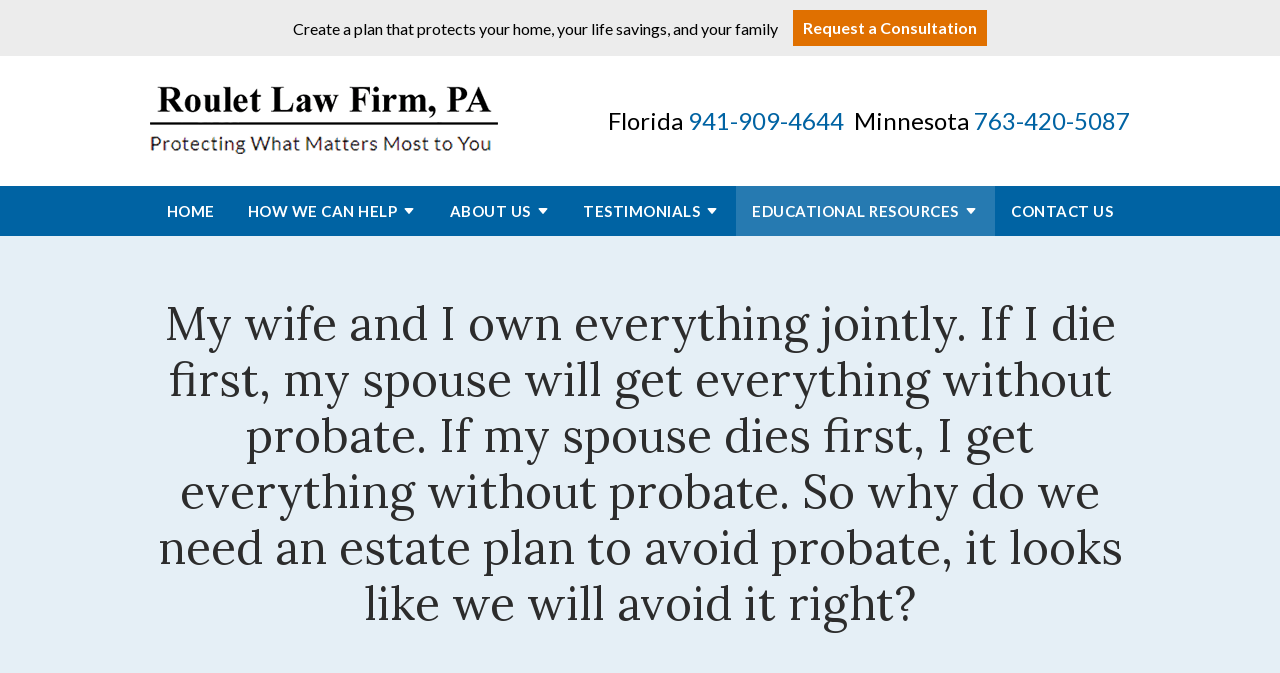

--- FILE ---
content_type: text/html;charset=utf-8
request_url: https://www.rouletlaw.com/faqs/my-wife-and-i-own-everything-jointly-if-i-die-first-my-spouse-will-get-everything-without-prob.cfm
body_size: 25845
content:


<!--[if !IE]>
Client: Chuck Roulet, Attorney at Law
Project: Chuck Roulet, Attorney at Law
Project ID: 627
Server: 117-C
Time Session Started: 02:00:28 PM
Application Name: PROJECT-www.rouletlaw.com
Referer URL: 
Page URL: https://www.rouletlaw.com/faqs/my-wife-and-i-own-everything-jointly-if-i-die-first-my-spouse-will-get-everything-without-prob.cfm
Date/Time Page Requested: Thursday, January 22, 2026 02:00:28 PM
Hardware: desktop/laptop
Platform: mac
Browser: chrome 131.0.0.0
Version: 3
Frame Version: 5
Mobile Site: enabled
CRM: enabled
Layout: default
Page Type: detail
Section: faqs
Category ID: 4666
Page ID: 26327

Source IP: 44.209.33.81
<![endif]-->


<!doctype html>
<html class="project-627 mac webkit chrome chrome131 faqs detail catid-4666 pageid-26327 no-js" lang="en">
<head>

<meta charset="utf-8">


<title>My wife and I own everything jointly. If I die first, my spouse will get everything without probate. If my spouse dies first, I get everything without probate. So why do we need an estate plan to avoid probate, it looks like we will avoid it right? | Chuck Roulet, Attorney at Law</title>


<meta name="description" content="Wrong. If you die, your spouse will indeed own everything without probate. If your spouse dies first, you will indeed own everything without probate. The problem is when the last of you die, there will be a probate. Owning everything jointly does not avoid probate, it just puts it off until the last of you passes away. The only way to avoid probate is to prepare a valid trust and make sure it is properly funded.&amp;nbsp;">

<meta property="og:type" content="article">
<meta property="og:site_name" content="Chuck Roulet, Attorney at Law">
<meta property="og:title" content="My wife and I own everything jointly. If I die first, my spouse will get everything without probate. If my spouse dies first, I get everything without probate. So why do we need an estate plan to avoid probate, it looks like we will avoid it right?">
<meta property="og:url" content="https://www.rouletlaw.com/faqs/my-wife-and-i-own-everything-jointly-if-i-die-first-my-spouse-will-get-everything-without-prob.cfm">
<meta property="og:description" content="Wrong. If you die, your spouse will indeed own everything without probate. If your spouse dies first, you will indeed own everything without probate. The problem is when the last of you die, there will be a probate. Owning everything jointly does not avoid probate, it just puts it off until the last of you passes away. The only way to avoid probate is to prepare a valid trust and make sure it is properly funded.&amp;nbsp;">
<meta property="og:image" content="https://www.rouletlaw.com/includes/default/images/apple-touch-icon.png">

<meta name="twitter:card" content="summary_large_image">
<meta name="twitter:title" content="My wife and I own everything jointly. If I die first, my spouse will get everything without probate. If my spouse dies first, I get everything without probate. So why do we need an estate plan to avoid probate, it looks like we will avoid it right?">
<meta name="twitter:description" content="Wrong. If you die, your spouse will indeed own everything without probate. If your spouse dies first, you will indeed own everything without probate. The problem is when the last of you die, there will be a probate. Owning everything jointly does not avoid probate, it just puts it off until the last of you passes away. The only way to avoid probate is to prepare a valid trust and make sure it is properly funded.&amp;nbsp;">
<meta name="twitter:image" content="https://www.rouletlaw.com/includes/default/images/apple-touch-icon.png">


<meta name="sections" data-type="string" content="Estate Planning">

<link rel="canonical" href="https://www.rouletlaw.com/faqs/my-wife-and-i-own-everything-jointly-if-i-die-first-my-spouse-will-get-everything-without-prob.cfm">

<link rel="alternate" type="application/rss+xml" href="/feed.xml" title="RSS">


<meta name="msvalidate.01" content="B7753523D41A7DDBA282191B4C39BF5B">
<meta name="majestic-site-verification" content="MJ12_390ee018-d3be-4a82-af75-a6e70a497d1b">

<meta name="viewport" content="width=device-width, initial-scale=1">



<style>



.du-dropzone, .du-info {background: white;border-radius: 8px;line-height: 1.3;}.du-choosebtn {background: #ccdcff !important;color: #444 !important;border: 0 !important;border-radius: 4px !important;}.uploader__folder {display: none !important;}.du-files {list-style: none;margin: 0;padding: 0;}.du-files li {margin: 0;padding: 0;}.files-rules {font-size: 13px;font-weight: bold;padding: 16px 8px 8px;}.files-heading {line-height: 1.4;margin: 0 0 10px;}.file-item {background: #ccdcff;border-radius: 4px;color: #333;margin-bottom: 10px;padding: 6px 10px;}.file-item-size {float: right;}.file-disabled, .file-disabled:hover {opacity: .7;cursor: progress;}


.has-error label,
.has-error input,
.has-error select,
.has-error textarea,
.has-error .uploader {
	border-color: #c90808 !important;
}
.has-error label,
.has-error .form-label,
.has-error input,
.has-error input::placeholder,
.has-error select,
.has-error select option,
.has-error select:invalid option,
.has-error textarea,
.has-error textarea::placeholder,
.has-error .uploader {
	color: #c90808 !important;
}

#footer-fwm-branding {position: relative;}
#footer-fwm-branding img {position: relative; top: 4px;}
#footer-fwm-branding .spacer {display: inline-block; padding: 0 7px;}


.google-map { height:400px ; width:100% ; }
.offices.detail .google-map { margin-bottom:15px ; }
.google-map .fwm-info-window .inner { color:#333 ; display:-webkit-flex ; display:-moz-flex ; display:-ms-flex ; display:-o-flex ; display:flex ; justify-content:space-between ; line-height:1.35 ; text-align:left ; width:100% ; }
.google-map .fwm-info-window .name { font-size:14px ; font-weight:bold ; margin-bottom:3px ; }
.google-map .fwm-info-window .ratings-row { margin-top:3px ; }
.google-map .fwm-info-window .navigate { display:block ; margin-left:50px ; min-width:60px ; text-align:center ; text-decoration:none ; }
.google-map .fwm-info-window .navigate .icon { background-image: url('https://maps.gstatic.com/mapfiles/embed/images/entity11_hdpi.png') ; background-size:70px 210px ; display:inline-block ; height:22px ; width:20px ; }
.full-width-section.columns .container.columns-inner #copy .google-map img:not(.gs-image):not(.author-thumb), .full-width-section.columns .container.columns-inner #copy .google-map img:not(.gs-image):not(.author-thumb)[style*=height] { margin:0 !important ; max-width:none !important ; }


.location .thumb img {max-width:100% ;}



#copy table.myDSSlinks {background: #efefef;border: solid 1px #ccc;}
#copy table.myDSSlinks[align="center"] {margin:auto;}
#copy table.myDSSlinks td {padding: 10px 20px;}
#copy table.myDSSlinks td ul, #copy table.myDSSlinks td p {margin: 0 0 10px;padding: 0;}


.grecaptcha-badge { visibility:hidden }
.dss-form .recaptcha-footer { color:inherit ; font-size:13px ; opacity:.9 ; padding:15px 0 5px }
.dss-form .recaptcha-footer .inner-text { border-right:solid 1px #fff ; margin-right:2px ; padding-right:5px }
.dss-form .recaptcha-footer a { color:inherit ; font-weight:bold ; text-decoration:underline }


#recaptcha-div-0 {z-index: -100;}
#recaptcha-div-1 {z-index: -100;}
#recaptcha-div-2 {z-index: -100;}


.search-box .search-field-input, .search-box .st-default-search-input {background:#fff ;border:1px solid #A1A1A1 ;border-radius:3px ;box-shadow:inset 0 1px 1px rgba(0, 0, 0, .075) ;-webkit-box-sizing:content-box ;-moz-box-sizing:content-box ;box-sizing:content-box ;color:#555 ;display:inline-block ;font-size:18px ;font-weight:400 ;height:16px ;line-height:16px ;padding:12px 10px 10px ;-webkit-transition:border-color .15s ease-in-out, box-shadow .15s ease-in-out ;transition:border-color .15s ease-in-out, box-shadow .15s ease-in-out ;width:100% ;}.search-box .search-field-button, .search-box .button {font-size:18px ;margin-left:10px ;max-width:120px ;padding:0 ;width:80px ;}



.mce-toc ul > li > ul {margin-top: 15px; margin-bottom: 15px;}

#copy .mce-toc{background:#efefef;border:1px solid #ccc;margin-bottom:30px;padding:30px}#copy .mce-toc h2{margin:0 0 20px}#copy .mce-toc ul{margin:10px 0;padding-left:40px}#copy .mce-toc ul li{margin-bottom:5px}#copy .mce-toc ul ul{margin:5px 0;padding-left:30px}#copy .mce-toc ul ul li{margin-bottom:5px}

blockquote{background:#efefef;border-left:solid 5px #ccc;margin:0 0 30px 30px;padding:20px 10px 20px 30px}@media(max-width:600px){blockquote{margin-left:10px}}



</style>

<style>
@media (min-width:1080px){#top-banner{background-color:#ececec}#top-banner .container{align-items:center;display:flex;justify-content:center;padding:10px 0}#top-banner .banner__p{font-size:16px;line-height:1.2;margin:0 15px 0 0}#top-banner .button{font-size:16px;padding:3px 10px}#th__container{align-items:center;display:flex;justify-content:space-between;position:relative}#th__logo{display:block;line-height:1em;margin:30px 0;max-width:55%}#th__logo-image{height:auto;max-width:100%}#th__stuff{display:flex;position:absolute;top:0;right:0}#th__stuff .button{border-radius:0;line-height:36px;padding:0 20px}#th__stuff .button--light{background:#ff8914}#th__stuff .button--light:hover{background:#ad5700}#th__stuff .social-search{border-bottom:1px solid #ccc;border-left:1px solid #ccc;display:flex;height:40px}#th__stuff .social-search .icon{align-items:center;border-right:1px solid #ccc;color:#666;display:flex;justify-content:center;height:40px;text-decoration:none;width:40px}#th__stuff .social-search .icon:hover{color:#fff}#th__stuff .social-search .icon:hover.facebook{background:#4267b2}#th__stuff .social-search .icon:hover.instagram{background:#9b58b6}#th__stuff .social-search .icon:hover.linkedin{background:#0077b5}#th__stuff .social-search .icon:hover.twitter{background:#1da1f2}#th__stuff .social-search .icon:hover.googleplus{background:#de5347}#th__stuff .social-search .icon:hover.youtube{background:red}#th__stuff .social-search .icon:hover.pinterest{background:#bd081b}#th__stuff .social-search .icon:hover.rss{background:#f18f34}#th__stuff .social-search .search-box .search-field-input{background:transparent;border:none;position:absolute;top:0;right:40px;height:40px;padding:0;overflow:hidden;opacity:0;transition:width .15s ease;width:0}#th__stuff .social-search .search-box .search-field-input:focus{border:none;outline:0}#th__stuff .social-search .search-box .button{background:none;border-radius:0;border:none;border-right:1px solid #ccc;color:#666;height:40px;margin-left:0;padding:0;width:40px}#th__stuff .social-search .search-box .button:hover{cursor:pointer}#th__stuff .social-search .search-box .search-field-input:focus,#th__stuff .social-search .search-box:hover input{background:#fff;border-bottom:1px solid #ccc;border-left:1px solid #ccc;opacity:1;padding-left:10px;width:120%}#th__stuff .social-search .search-box .search-field-input:focus+.button,#th__stuff .social-search .search-box:hover input+.button{background:#0063a3;color:#fff}#th__contact-info{display:flex;text-align:right}#th__contact-info .phone{font-size:24px;margin:0 0 0 10px}#th__contact-info .label{color:#000}#th__contact-info .number{color:#0063a3;text-decoration:none}#th__contact-info .number:hover{text-decoration:underline}#th__stuff+#th__contact-info{margin-top:37px}#th__mobile-icons{display:none}}@media (max-width:1079px){#top-header{background:#fff;margin-bottom:-1px;position:-moz-sticky;position:-ms-sticky;position:-o-sticky;position:sticky;top:-1px;z-index:10000}#top-header.sticky{box-shadow:0 3px 3px rgba(0,0,0,.3)}#top-header.sticky #th__banner{position:absolute;top:-100%}#top-banner{background-color:#ececec}#top-banner .container{padding:10px 0;text-align:center}#top-banner .banner__p{font-size:16px;line-height:1.2;margin:0 0 15px}#top-banner .button{font-size:16px;padding:3px 10px}#top-banner.disappear{display:none}#th__container{align-items:center;display:flex;justify-content:space-between}#th__logo{display:block;line-height:1em;margin:15px 0;max-width:60%}#th__logo-image{height:auto;max-width:100%}#th__contact-info,#th__stuff{display:none}#th__mobile-icons{display:flex;position:relative}#th__phone-icon{align-items:center;background:#0063a3;border-radius:3px;display:flex;height:35px;justify-content:center;margin:2px 20px 0 0;padding:5px;text-decoration:none}#th__phone-icon:focus{outline:none}#th__phone-path{fill:#fff}#th__nav-icon{background:transparent;cursor:pointer;position:relative;transition:all .3s ease-in-out;z-index:100001}#th__nav-icon .icon-bar{background:#0063a3;display:block;height:5px;margin:6px auto;transition:all .3s ease-in-out;width:35px}#th__nav-icon.open{transform:rotate(45deg)}#th__nav-icon.open:before{border:5px solid #0063a3}#th__nav-icon.open .icon-bar{background:#0063a3;width:35px}#th__nav-icon.open #bar-1{transform:translateY(10px)}#th__nav-icon.open #bar-2{opacity:0}#th__nav-icon.open #bar-3{transform:translateY(-12px) rotate(90deg)}}@media (max-width:1079px) and (orientation:landscape){#th__logo{max-width:45%}}@media (min-width:1080px){#nav{background:#0063a3;position:-moz-sticky;position:-ms-sticky;position:-o-sticky;position:sticky;top:-1px;z-index:10000}#nav .nav__ul{justify-content:space-evenly;list-style:none;padding:0}#nav .nav__li,#nav .nav__ul{align-items:center;display:flex;margin:0}#nav .nav__li{background:#0063a3;color:#fff;flex-grow:1;justify-content:center;position:relative;transition:background .15s ease-in-out,color .15s ease-in-out}#nav .nav__li:hover{color:#fff;background:#267ab1}#nav .nav__li.divider--top{border-bottom:1px solid hsla(0,0%,100%,.15)}#nav .nav__li.divider--bottom{border-top:1px solid hsla(0,0%,100%,.15)}#nav .nav__li.hide-on-desktop{display:none}#nav .nav__li--active,#nav .nav__li--dropdown.touched,#nav .nav__li--dropdown:hover{background:#267ab1;color:#fff}#nav .nav__li--dropdown.touched>.nav__ul--subnav,#nav .nav__li--dropdown:hover>.nav__ul--subnav{display:block;left:0}#nav .nav__li--dropdown.touched>.nav__ul--sub-subnav,#nav .nav__li--dropdown:hover>.nav__ul--sub-subnav{left:100%}#nav .nav__a{color:inherit;display:block;font-size:15px;font-weight:700;height:100%;letter-spacing:.5px;outline:none;padding:10px 0;text-align:center;text-decoration:none;text-transform:uppercase;white-space:nowrap}#nav .nav__ul--subnav{display:none;min-width:250px;position:absolute;top:100%;z-index:100}#nav .nav__ul--subnav.pa{min-width:340px}#nav .subnav__li{background:#267ab1;color:#fff;justify-content:space-between}#nav .subnav__li.touched,#nav .subnav__li:hover{background:#478ebd;color:#fff}#nav .subnav__li--dropdown{padding-right:20px}#nav .subnav__li--dropdown .nav__caret{transform:rotate(-90deg)}#nav .subnav__a{display:flex;font-weight:400;padding:8px 25px;text-align:left;text-transform:capitalize;width:100%}#nav .nav__ul--sub-subnav{top:0;left:100%}#nav .sub-subnav__li{background:#478ebd;color:#fff}#nav .sub-subnav__li.touched,#nav .sub-subnav__li:hover{background:#629fc7;color:#fff}#nav .nav__caret .caret-svg{margin-left:5px}#nav .nav__caret .caret-path{fill:currentColor;transition:fill .15s ease-in-out}#nav.sticky{box-shadow:0 3px 3px rgba(0,0,0,.3)}}@media (max-width:1079px){#nav{background:#0063a3;height:100%;overflow-x:hidden;overflow-y:scroll;padding-bottom:150px;position:fixed;right:-100%;transition:right .2s ease-in-out;width:100%;z-index:100000}#nav.open{right:0}#nav__container{width:100%}#nav__container .nav__ul{list-style:none;margin:0;padding:0}#nav__container .nav__li{background:#0063a3;color:#fff;border-bottom:1px solid hsla(0,0%,100%,.2);display:flex;flex-wrap:wrap;margin:0;position:relative}#nav__container .nav__li.hide-on-desktop{display:flex}#nav__container .nav__li--active{background:#267ab1;color:#fff}#nav__container .nav__li--dropdown>.nav__a{width:72%}#nav__container .nav__li--dropdown.open>.nav__caret,#nav__container .nav__li--dropdown.touched>.nav__caret{transform:rotate(-180deg)}#nav__container .nav__li--dropdown.open>.nav__ul--subnav,#nav__container .nav__li--dropdown.touched>.nav__ul--subnav{max-height:100em}#nav__container .nav__a{align-items:center;border-right:1px solid hsla(0,0%,100%,.2);color:inherit;display:flex;font-weight:700;justify-content:space-between;letter-spacing:.5px;padding:15px 20px;text-decoration:none;text-transform:uppercase;width:100%}#nav__container .nav__ul--subnav{height:auto;max-height:0;overflow:hidden;transition:max-height .2s ease-in-out;width:100%}#nav__container .subnav__li{background:#267ab1;color:#fff;justify-content:space-between}#nav__container .subnav__a{font-size:16px;font-weight:400;padding-left:40px;text-transform:capitalize}#nav__container .sub-subnav__li{background:#478ebd;color:#fff}#nav__container .sub-subnav__a{padding-left:70px}#nav__container .nav__caret{align-items:center;display:flex;justify-content:center;transition:transform .2s ease-in-out;width:28%}#nav__container .nav__caret .caret-svg{height:20px;width:25px}#nav__container .nav__caret .caret-path{fill:currentColor}body.mobile-nav-open{overflow:hidden}}.button{background:#e07000;border:none;color:#fff;display:inline-block;font-weight:700;padding:12px 20px;text-align:center;text-decoration:none}.button:hover{background:#ad5700}.container,.padded-container{margin:auto}@media (max-width:559px){.container,.padded-container{width:90%}}@media (min-width:560px){.container,.padded-container{width:520px}}@media (min-width:700px){.container,.padded-container{width:640px}}@media (min-width:860px){.container,.padded-container{width:780px}}@media (min-width:1080px){.container,.padded-container{width:980px}}@media (min-width:1320px){.container,.padded-container{width:1200px}}.padded-container{padding-bottom:60px;padding-top:60px}.padded-container>.heading,.padded-container>h1,.padded-container>h2,.padded-container>h3,.padded-container>h4,.padded-container>h5{margin-top:0}body{box-sizing:border-box;font-family:Lato,sans-serif;font-size:18px;font-weight:400;line-height:1.7em;margin:0!important}@media (max-width:699px){body{font-weight:300}}body.no-scroll{overflow:hidden}body *,body :after,body :before{box-sizing:border-box}body #copy .dss-content>h1:first-child,body #copy .dss-content>h2:first-child,body #copy .dss-content>h3:first-child,body #copy .pagedescription>h1:first-child,body #copy .pagedescription>h2:first-child,body #copy .pagedescription>h3:first-child,body #copy .summary>h1:first-child,body #copy .summary>h2:first-child,body #copy .summary>h3:first-child{margin-top:0}body h1{font-size:34px;line-height:44px}@media screen and (min-width:520px){body h1{font-size:calc(24.82353px + 1.76471vw)}}@media screen and (min-width:1200px){body h1{font-size:46px}}@media screen and (min-width:520px){body h1{line-height:calc(34.82353px + 1.76471vw)}}@media screen and (min-width:1200px){body h1{line-height:56px}}body h2{font-size:28px;line-height:36px}@media screen and (min-width:520px){body h2{font-size:calc(18.82353px + 1.76471vw)}}@media screen and (min-width:1200px){body h2{font-size:40px}}@media screen and (min-width:520px){body h2{line-height:calc(25.29412px + 2.05882vw)}}@media screen and (min-width:1200px){body h2{line-height:50px}}body h3{font-size:23px;line-height:32px}@media screen and (min-width:520px){body h3{font-size:calc(16.11765px + 1.32353vw)}}@media screen and (min-width:1200px){body h3{font-size:32px}}@media screen and (min-width:520px){body h3{line-height:calc(24.35294px + 1.47059vw)}}@media screen and (min-width:1200px){body h3{line-height:42px}}body h4,body h5,body h6{font-size:20px;line-height:28px}@media screen and (min-width:520px){body h4,body h5,body h6{font-size:calc(13.88235px + 1.17647vw)}}@media screen and (min-width:1200px){body h4,body h5,body h6{font-size:28px}}@media screen and (min-width:520px){body h4,body h5,body h6{line-height:calc(18.82353px + 1.76471vw)}}@media screen and (min-width:1200px){body h4,body h5,body h6{line-height:40px}}body h1,body h2,body h3,body h4,body h5,body h6{font-family:Lora,serif;font-weight:400;margin:40px 0 15px}body p{margin:0 0 30px}body ol,body ul{list-style-position:outside;margin-bottom:30px;padding-left:20px}body ol li,body ul li{margin-bottom:15px}body ol li:last-of-type,body ul li:last-of-type{margin-bottom:0}body :focus{outline:3px solid orange}body b,body strong{font-weight:700}body #exposeMask{width:100%!important}@media (max-width:699px){body .google-map{height:300px}}.slick-dots li.slick-active button a{color:#e07000}.slick-dots li button{padding:0}.slick-dots li:only-child{display:none}.slick-dots{display:flex}.slick-dots .slick-active button a{color:#e07000}.panel h2.heading{font-size:34px;line-height:44px;margin-bottom:50px;overflow:hidden;text-align:center}@media screen and (min-width:520px){.panel h2.heading{font-size:calc(27.88235px + 1.17647vw)}}@media screen and (min-width:1200px){.panel h2.heading{font-size:42px}}@media screen and (min-width:520px){.panel h2.heading{line-height:calc(37.88235px + 1.17647vw)}}@media screen and (min-width:1200px){.panel h2.heading{line-height:52px}}.panel h2.heading>a{text-decoration:none}.panel h2.heading+.intro{margin-top:-20px}.panel .footer .button{padding:10px 40px}.heading-section{background:rgba(0,99,163,.1);border-bottom:1px solid rgba(0,99,163,.2);color:#2c2c2c;text-align:center}@media (max-width:859px){.heading-section .padded-container{padding-bottom:40px;padding-top:40px}}.heading-section .heading{margin:0}.main-content .container{display:flex;padding-bottom:60px}@media (max-width:1079px){.main-content .container{flex-wrap:wrap}}.main-content .container .video-wrapper{aspect-ratio:16/9;margin:20px auto;max-width:768px}.main-content .container .video-wrapper>#video-player{display:block;height:0;margin:0 auto 20px;padding-bottom:56.25%;position:relative;width:100%}.main-content .container .video-wrapper>#video-player #mod-videos-overlay object,.main-content .container .video-wrapper>#video-player #video-player{border:1px solid #ccc;margin:0 auto 20px;width:100%;position:relative;height:0;padding-bottom:56.25%;display:block}.main-content .container .video-wrapper>#video-player #mod-videos-overlay object iframe,.main-content .container .video-wrapper>#video-player #video-player iframe{position:absolute!important;top:0!important;left:0!important;width:100%!important;height:100%!important}.main-content .container .video-wrapper>#video-player .video-splash{height:auto!important;margin:0!important;width:100%!important}.main-content .container .video-wrapper>#video-player .video-play{position:absolute;left:50%;top:50%;transform:translate(-50%,-50%)}.main-content .container .dss-content+#author,.main-content .container .dss-form+#author,.main-content .container .infusion-api-form+#author{margin-top:60px}.main-content .container #comments{margin-top:20px}.main-content .container #copy{padding-top:60px;width:100%}.main-content .container #copy:has(+#aside){width:840px}@media (max-width:1319px){.main-content .container #copy:has(+#aside){width:670px}}@media (max-width:1079px){.main-content .container #copy:has(+#aside){width:100%}}.main-content .container #copy .dss-content,.main-content .container #copy .dss-footer,.main-content .container #copy .dss-header,.main-content .container #copy .summary,.main-content .container #copy>.direction,.main-content .container #copy>.pagedescription{word-wrap:break-word}.main-content .container #copy .dss-content a,.main-content .container #copy .dss-footer a,.main-content .container #copy .dss-header a,.main-content .container #copy .summary a,.main-content .container #copy>.direction a,.main-content .container #copy>.pagedescription a{color:#0076dc;text-decoration:none}.main-content .container #copy .dss-content a:visited,.main-content .container #copy .dss-footer a:visited,.main-content .container #copy .dss-header a:visited,.main-content .container #copy .summary a:visited,.main-content .container #copy>.direction a:visited,.main-content .container #copy>.pagedescription a:visited{color:purple}.main-content .container #copy .dss-content a:hover,.main-content .container #copy .dss-footer a:hover,.main-content .container #copy .dss-header a:hover,.main-content .container #copy .summary a:hover,.main-content .container #copy>.direction a:hover,.main-content .container #copy>.pagedescription a:hover{border-bottom:1px solid #0076dc;color:#0076dc}.main-content .container #copy .dss-content a.button,.main-content .container #copy .dss-footer a.button,.main-content .container #copy .dss-header a.button,.main-content .container #copy .summary a.button,.main-content .container #copy>.direction a.button,.main-content .container #copy>.pagedescription a.button{background:#e07000;border:none;border-radius:5px;color:#fff;display:inline-block;padding:5px 20px;position:relative;text-align:center;text-decoration:none}.main-content .container #copy .dss-content a.button:hover,.main-content .container #copy .dss-footer a.button:hover,.main-content .container #copy .dss-header a.button:hover,.main-content .container #copy .summary a.button:hover,.main-content .container #copy>.direction a.button:hover,.main-content .container #copy>.pagedescription a.button:hover{background:#ad5700}.main-content .container #copy p+table.myDSSlinks{margin-top:60px}.main-content .container #copy table.myDSSlinks td ul{padding-left:20px}.main-content .container #copy img:not(.author-thumb)[style*=height]{margin:30px 0;max-width:100%!important;height:auto!important}.main-content .container #copy img:not(.author-thumb)[align=left],.main-content .container #copy img:not(.author-thumb)[style*="float:left"],.main-content .container #copy img:not(.author-thumb)[style*="float: left"]{margin:5px 60px 60px 0!important}@media (max-width:699px){.main-content .container #copy img:not(.author-thumb)[align=left],.main-content .container #copy img:not(.author-thumb)[style*="float:left"],.main-content .container #copy img:not(.author-thumb)[style*="float: left"]{display:block;float:none!important;margin:20px auto 40px!important}}.main-content .container #copy img:not(.author-thumb)[align=right],.main-content .container #copy img:not(.author-thumb)[style*="float:right"],.main-content .container #copy img:not(.author-thumb)[style*="float: right"]{margin:5px 0 60px 60px!important}@media (max-width:699px){.main-content .container #copy img:not(.author-thumb)[align=right],.main-content .container #copy img:not(.author-thumb)[style*="float:right"],.main-content .container #copy img:not(.author-thumb)[style*="float: right"]{display:block;float:none!important;margin:20px auto 40px!important}}.main-content .container #copy iframe{max-width:100%}.main-content .container #aside{margin:60px 0 20px 60px;min-width:300px;width:300px}@media (max-width:1319px){.main-content .container #aside{min-width:250px;width:250px}}@media (max-width:1079px){.main-content .container #aside{margin-left:0;width:100%}}@media (max-width:1079px){#aside{display:flex;flex-wrap:wrap;justify-content:space-around}}@media (max-width:1079px){#aside .mod:not(.dss-form){display:flex;flex-direction:column;margin-bottom:20px;width:47%}}@media (max-width:699px){#aside .mod:not(.dss-form){width:100%}}#aside .mod:not(.dss-form)+.mod.custom-button{margin-top:20px}#aside .mod:not(.dss-form) .heading{background:#0063a3;color:#fff;font-size:20px;font-weight:700;line-height:26px;margin:0;padding:10px 30px;text-transform:uppercase}@media screen and (min-width:520px){#aside .mod:not(.dss-form) .heading{font-size:calc(18.47059px + .29412vw)}}@media screen and (min-width:1200px){#aside .mod:not(.dss-form) .heading{font-size:22px}}@media screen and (min-width:520px){#aside .mod:not(.dss-form) .heading{line-height:calc(24.47059px + .29412vw)}}@media screen and (min-width:1200px){#aside .mod:not(.dss-form) .heading{line-height:28px}}#aside .mod:not(.dss-form) .heading a{color:#fff;text-decoration:none}#aside .mod:not(.dss-form) .heading a:hover{text-decoration:underline}#aside .mod:not(.dss-form) .inner{border-left:1px solid #0063a3;font-size:90%;padding:30px 0 30px 30px}@media (max-width:1079px){#aside .mod:not(.dss-form) .inner{border:2px solid #0063a3;display:flex;flex:1 1 auto;flex-direction:column;justify-content:space-between;padding:15px 15px 20px}}#aside .mod:not(.dss-form) ul{list-style:none;margin:0;padding:0}#aside .mod:not(.dss-form) li{line-height:1.5em}#aside .mod:not(.dss-form) li a{color:rgba(44,44,44,.8);text-decoration:none}#aside .mod:not(.dss-form) li a:hover{color:#2c2c2c;text-decoration:underline}#aside .mod:not(.dss-form) .date{color:#2c2c2c;display:block;font-weight:700;font-size:85%}#aside .mod:not(.dss-form) .footer{margin-right:20px;margin-top:15px;text-align:right}#aside .mod:not(.dss-form) .footer a{color:#0063a3;font-size:90%;font-weight:700;text-decoration:none;text-transform:uppercase}#aside .mod:not(.dss-form) .footer a:after{content:"\f35a";display:inline-block;font-family:Font Awesome\ 5;margin-left:3px}#aside .mod:not(.dss-form) .footer a:hover{color:#0076dc}#aside .mod:not(.dss-form).custom-button{border:1px solid rgba(0,99,163,.1);margin-bottom:20px;padding:8px}@media (max-width:1079px){#aside .mod:not(.dss-form).custom-button{width:95%}}@media (max-width:699px){#aside .mod:not(.dss-form).custom-button{width:100%}}#aside .mod:not(.dss-form).custom-button .button{align-items:center;display:flex;flex:1 1 auto}#aside .mod:not(.dss-form).custom-button .fas{font-size:40px;height:40px;margin-right:15px;width:40px}#aside .mod:not(.dss-form).custom-button .text{font-size:130%;font-weight:700;text-align:left}@media (max-width:1319px){#aside .mod:not(.dss-form).custom-button .text{font-size:110%}}@media (max-width:1079px){#aside .mod:not(.dss-form) .slick-slider{margin-bottom:40px}}#aside .mod:not(.dss-form) .slick-slider .slick-track{align-items:center;display:flex;justify-content:center}#aside .mod:not(.dss-form) .slick-slider .slick-next{right:12px}#aside .mod:not(.dss-form) .slick-slider .slick-prev{left:12px}#aside .mod:not(.dss-form) .slick-slider .slick-next a,#aside .mod:not(.dss-form) .slick-slider .slick-prev a{font-size:22px}#aside .mod:not(.dss-form) .slick-slider .slick-dots{display:flex}#aside .mod:not(.dss-form) .slick-slider .slick-dots li{margin:0 5px;padding:0}#aside .mod:not(.dss-form) .slick-slider .slick-dots li:only-child{display:none}#aside .mod.badges .inner{overflow:hidden;padding:15px 0}#aside .mod.badges .wrapper{padding:0 40px}#aside .mod.badges .badge{text-align:center}#aside .mod.badges .img-responsive{margin:auto;max-height:130px;max-width:100%}#aside .mod.caseresults a .awarded{color:#2c2c2c;display:block;font-weight:700}#aside .mod.caseresults a .awarded:before{color:#0063a3;content:"Awarded: ";text-transform:uppercase}#aside .mod.caseresults a:hover .awarded{color:#0076dc}#aside .mod.dss-form{background:#0063a3;border:1px solid #00548a;margin-bottom:20px}@media (max-width:1079px){#aside .mod.dss-form{width:89%}}@media (max-width:699px){#aside .mod.dss-form{width:100%}}#aside .mod.dss-form .heading{color:#fff;font-size:26px;line-height:30px;margin-bottom:20px}@media screen and (min-width:520px){#aside .mod.dss-form .heading{font-size:calc(24.47059px + .29412vw)}}@media screen and (min-width:1200px){#aside .mod.dss-form .heading{font-size:28px}}@media screen and (min-width:520px){#aside .mod.dss-form .heading{line-height:calc(28.47059px + .29412vw)}}@media screen and (min-width:1200px){#aside .mod.dss-form .heading{line-height:32px}}#aside .mod.dss-form .inner .dss-form-intro{color:#fff}#aside .mod.dss-form .inner ::-moz-placeholder{color:hsla(0,0%,100%,.65);opacity:1}#aside .mod.dss-form .inner ::placeholder{color:hsla(0,0%,100%,.65)}#aside .mod.dss-form .inner .form-group{color:hsla(0,0%,100%,.65)}#aside .mod.dss-form .inner .form-group:not(.type-radio):not(.type-checkbox):not(.checkbox) input,#aside .mod.dss-form .inner .form-group:not(.type-radio):not(.type-checkbox):not(.checkbox) textarea{border-bottom:1px solid hsla(0,0%,100%,.25);color:#fff;font-size:18px;height:32px}#aside .mod.dss-form .inner .form-group.type-select{position:relative}#aside .mod.dss-form .inner .form-group.type-select:after{color:hsla(0,0%,100%,.65);content:"\f0dd";font-family:Font Awesome\ 5;position:absolute;right:5px;top:0}#aside .mod.dss-form .inner .form-group.type-select select{border-bottom:1px solid hsla(0,0%,100%,.25);color:hsla(0,0%,100%,.65);height:32px}#aside .mod.dss-form .inner .form-group.type-select select option{color:#2c2c2c}#aside .mod.dss-form .inner .active-label{color:#fff}#aside .mod.dss-form .inner .button{width:100%}#aside .mod.dss-form .inner .recaptcha-footer{color:#fff;font-size:55%;text-align:center;width:100%}#aside .mod.dss-form .inner .recaptcha-footer a{color:#fff}#aside .mod.faqs .inner>ul>li a{align-items:center;display:flex;justify-content:flex-start}#aside .mod.faqs .inner>ul>li a .q{color:#0063a3;flex:0 0 auto;font-size:40px;margin:3px 10px 0 -10px}#aside .mod.faqs .inner>ul>li a:hover{text-decoration:none}#aside .mod.faqs .inner>ul>li a:hover .question{text-decoration:underline}@media (max-width:1319px){#aside .mod.locations{font-size:90%}}@media (max-width:1079px){#aside .mod.locations{font-size:100%}}#aside .mod.locations .inner{padding:15px 0}#aside .mod.locations .locations{align-items:center;display:flex;flex:1 1 auto;justify-content:center;padding:0 10px}#aside .mod.locations .location{font-style:normal;margin:0 30px}#aside .mod.locations .title{font-size:110%;font-weight:700}#aside .mod.locations ul{list-style:none;margin:0;padding:0}#aside .mod.locations li{margin:0}#aside .mod.locations li.address{margin-bottom:15px}#aside .mod.locations li.detail{margin-top:15px}#aside .mod.locations li a{color:#0076dc;text-decoration:none}#aside .mod.locations li a:after{content:" +"}#aside .mod.locations li a:hover{cursor:pointer;text-decoration:underline}#aside .mod.locations .label{font-weight:700}#aside .mod.offers .inner{padding:15px 0}#aside .mod.offers a{display:block;margin:auto;text-align:center;text-decoration:none;width:70%}#aside .mod.offers a img{width:100%}#aside .mod.offers a .title{color:#2c2c2c;display:block;font-size:110%;font-weight:700;margin:15px 0}#aside .mod.offers a .button{display:block}#aside .mod.offers a:hover .title{color:#0076dc}@media (max-width:1079px){#aside .mod.search{order:100;width:100%}}#aside .mod.search .search-box{display:flex}#aside .mod.search .search-field-input{padding-left:10px;width:calc(100% - 70px)}#aside .mod.search .button{border-radius:0;width:60px}#aside .mod.social .inner{align-items:center;display:flex;justify-content:space-between}@media (max-width:1079px){#aside .mod.social .inner{flex-direction:row}}#aside .mod.social a{align-items:center;color:#fff;display:flex;font-size:25px;height:40px;justify-content:center;text-decoration:none;transition:all .5s ease;width:40px}#aside .mod.social a.facebook{background:#4267b2}#aside .mod.social a.instagram{background:#9b58b6}#aside .mod.social a.linkedin{background:#0077b5}#aside .mod.social a.twitter{background:#1da1f2}#aside .mod.social a.googleplus{background:#de5347}#aside .mod.social a.youtube{background:red}#aside .mod.social a.pinterest{background:#bd081b}#aside .mod.social a.hml{background:#e7380c}#aside .mod.social a.gmb{background:#fbbc05}#aside .mod.social a.avvo{background:#00437d}#aside .mod.social a.rss{background:#f18f34}#aside .mod.social a:hover{border-radius:10px}#aside .mod.social a:hover.facebook{background:#263c68}#aside .mod.social a:hover.instagram{background:#623375}#aside .mod.social a:hover.linkedin{background:#00344f}#aside .mod.social a:hover.twitter{background:#0967a0}#aside .mod.social a:hover.googleplus{background:#a2281d}#aside .mod.social a:hover.youtube{background:#900}#aside .mod.social a:hover.pinterest{background:#5b040d}#aside .mod.social a:hover.rss{background:#b35c0c}#aside .mod.testimonials .inner{padding:15px 0 20px}#aside .mod.testimonials li{margin:15px 40px 0;padding:0;text-align:center}#aside .mod.testimonials li a:hover{text-decoration:none}#aside .mod.testimonials .summary{display:block;font-style:italic}#aside .mod.testimonials .client{display:block;font-weight:700;margin-top:10px}#aside .mod.testimonials .footer{margin-top:45px}/*!
 * Bootstrap v3.0.3
 *
 * Copyright 2013 Twitter, Inc
 * Licensed under the Apache License v2.0
 * http://www.apache.org/licenses/LICENSE-2.0
 *
 * Designed and built with all the love in the world @twitter by @mdo and @fat.
 */.fade{opacity:0;transition:opacity .15s linear}.fade.in{opacity:1}.collapse{display:none}.collapse.in{display:block}.collapsing{position:relative;height:0;overflow:hidden;transition:height .35s ease}.tooltip{position:absolute;z-index:1030;display:block;visibility:visible;font-size:12px;line-height:1.4;opacity:0;filter:alpha(opacity=0)}.tooltip.in{opacity:.9;filter:alpha(opacity=90)}.tooltip.top{margin-top:-3px;padding:5px 0}.tooltip.right{margin-left:3px;padding:0 5px}.tooltip.bottom{margin-top:3px;padding:5px 0}.tooltip.left{margin-left:-3px;padding:0 5px}.tooltip-inner{max-width:200px;padding:3px 8px;color:#fff;text-align:center;text-decoration:none;background-color:#000;border-radius:4px}.tooltip-arrow{position:absolute;width:0;height:0;border-color:transparent;border-style:solid}.tooltip.top .tooltip-arrow{bottom:0;left:50%;margin-left:-5px;border-width:5px 5px 0;border-top-color:#000}.tooltip.top-left .tooltip-arrow{bottom:0;left:5px;border-width:5px 5px 0;border-top-color:#000}.tooltip.top-right .tooltip-arrow{bottom:0;right:5px;border-width:5px 5px 0;border-top-color:#000}.tooltip.right .tooltip-arrow{top:50%;left:0;margin-top:-5px;border-width:5px 5px 5px 0;border-right-color:#000}.tooltip.left .tooltip-arrow{top:50%;right:0;margin-top:-5px;border-width:5px 0 5px 5px;border-left-color:#000}.tooltip.bottom .tooltip-arrow{top:0;left:50%;margin-left:-5px;border-width:0 5px 5px;border-bottom-color:#000}.tooltip.bottom-left .tooltip-arrow{top:0;left:5px;border-width:0 5px 5px;border-bottom-color:#000}.tooltip.bottom-right .tooltip-arrow{top:0;right:5px;border-width:0 5px 5px;border-bottom-color:#000}.tooltip.validation .tooltip-inner{background-color:#c90808}.tooltip.top-left.validation .tooltip-arrow,.tooltip.top-right.validation .tooltip-arrow,.tooltip.top.validation .tooltip-arrow{border-top-color:#c90808}.tooltip.right.validation .tooltip-arrow{border-right-color:#c90808}.tooltip.left.validation .tooltip-arrow{border-left-color:#c90808}.tooltip.bottom-left.validation .tooltip-arrow,.tooltip.bottom-right.validation .tooltip-arrow,.tooltip.bottom.validation .tooltip-arrow{border-bottom-color:#c90808}.dss-form{background:#efefef;border:1px solid #ccc;margin-left:auto;margin-right:auto;padding:30px;width:100%}.dss-form .heading{margin:0 0 30px}.dss-form .dss-form-footer,.dss-form .dss-form-intro{margin-bottom:20px}.dss-form .dss-form-footer a,.dss-form .dss-form-intro a{color:#0076dc;text-decoration:none}.dss-form ::-moz-placeholder{color:#2c2c2c;opacity:1}.dss-form ::placeholder{color:#2c2c2c}.dss-form form{align-items:flex-start;display:flex;flex-wrap:wrap;justify-content:space-between;position:relative}.dss-form form .form-group{display:block;margin:0 0 30px;position:relative;width:100%}.dss-form form .form-group>input,.dss-form form .form-group>select,.dss-form form .form-group>textarea{background:transparent;border:none;border-bottom:1px solid rgba(44,44,44,.25);color:#2c2c2c;display:block;font-family:Lato,sans-serif;height:32px;margin:0;padding:0;transition:all .25s ease;width:100%}.dss-form form .form-group>input:focus,.dss-form form .form-group>select:focus,.dss-form form .form-group>textarea:focus{outline:none}.dss-form form .form-group.type-select{position:relative}.dss-form form .form-group.type-select:after{color:#666;content:"\f0d7";font-family:Font Awesome\ 5;font-size:18px;position:absolute;top:0;right:14px}.dss-form form .form-group.type-select select{appearance:none;-webkit-appearance:none;-moz-appearance:none;position:relative;z-index:1}.dss-form form .form-group.type-select select::-ms-expand{display:none}.dss-form form .form-group.type-select .fa-sort-down{position:absolute;top:0;right:10px;z-index:0}.dss-form form .form-group .checkbox input:hover,.dss-form form .form-group .checkbox label:hover,.dss-form form .form-group .radio input:hover,.dss-form form .form-group .radio label:hover,.dss-form form .form-group select:hover{cursor:pointer}.dss-form form .form-group.type-select{margin-left:-3px}.dss-form form .form-group.type-textarea{width:100%}.dss-form form .form-group.input-display-privacy-agree label{align-items:center;display:flex}.dss-form form .form-group.input-display-privacy-agree label input{margin-right:10px}.dss-form form .form-group.input-display-privacy-agree a{color:#0076dc;margin-left:5px;text-decoration:none}.dss-form form .form-group.input-display-privacy-agree a:hover{text-decoration:underline}.dss-form form .form-group:not(.type-radio):not(.type-checkbox):not(.checkbox) label{transition:all .25s ease;height:0;opacity:0;position:absolute;top:0;visibility:hidden}.dss-form form .form-group:not(.type-radio):not(.type-checkbox):not(.checkbox) .active-label{color:#666;font-size:14px;font-weight:600;padding:0;position:absolute;top:-25px;opacity:1;visibility:visible}.dss-form form .form-group:not(.type-radio):not(.type-checkbox):not(.checkbox) .active-label+.form-control{border-top-left-radius:0}.dss-form form .form-group:not(.type-radio):not(.type-checkbox):not(.checkbox) label.error{color:#e07000;font-size:14px;font-weight:700;padding:0;position:absolute;top:-20px;right:0;opacity:1;visibility:visible}.dss-form form .form-group:not(.type-radio):not(.type-checkbox):not(.checkbox) label.error+.form-control{border-top-left-radius:0}.dss-form form .form-group.type-radio label.error{color:#e07000;font-size:14px;font-weight:700;padding:0;position:absolute;top:-20px;right:0;opacity:1;visibility:visible}.dss-form form .form-group.type-radio label.error+.form-control{border-top-left-radius:0}.dss-form form .form-group input:focus::-webkit-input-placeholder,.dss-form form .form-group textarea:focus::-webkit-input-placeholder{opacity:0;transition:opacity .5s ease .5s}.dss-form form #recaptcha-div-0,.dss-form form #recaptcha-div-1,.dss-form form #recaptcha-div-2{position:absolute;left:0;top:0}.dss-form .recaptcha-footer .inner-text{margin-right:5px}.dss-content-footer,.dss-footer,.dss-header,.pa-footer,.pa-header{clear:both;padding:20px 0}
</style>

 

<link rel="shortcut icon" href="/includes/default/images/favicon.ico?v=5.0.041">
<link rel="apple-touch-icon" href="/includes/default/images/apple-touch-icon.png?v=5.0.041">


</head>

<body>

<div id="top-banner">
	<div class="container">
		<p class="banner__p">Create a plan that protects your home, your life savings, and your family</p>
		<a class="button" href="/contact.cfm">Request a Consultation</a>
	</div>
</div>
<header id="top-header">
	<div id="th__container" class="container">
		<a id="th__logo" href="/">
			<img id="th__logo-image" height="68" width="348" src="/includes/default/images/logo.png?v=5.0.041" alt="Return to Chuck Roulet, Attorney at Law Home">
		</a>
		
		<div id="th__contact-info">
			<div class="phone">
				<span class="label">Florida</span>
				<a class="number" title="call tollfree" href="tel:9419094644">941-909-4644</a>
			</div>
			<div class="phone">
				<span class="label">Minnesota</span>
				<a class="number" title="call tollfree" href="tel:7634205087">763-420-5087</a>
			</div>
			
		</div>
		<div id="th__mobile-icons">
			
				<a id="th__phone-icon" aria-label="phone" href="tel:7634205087">
					<svg xmlns="http://www.w3.org/2000/svg" height="20" width="26" viewBox="0 0 512 512"><path id="th__phone-path" d="M18.92 351.2l108.5-46.52c12.78-5.531 27.77-1.801 36.45 8.98l44.09 53.82c69.25-34 125.5-90.31 159.5-159.5l-53.81-44.04c-10.75-8.781-14.41-23.69-8.974-36.47l46.51-108.5c6.094-13.91 21.1-21.52 35.79-18.11l100.8 23.25c14.25 3.25 24.22 15.8 24.22 30.46c0 252.3-205.2 457.5-457.5 457.5c-14.67 0-27.18-9.968-30.45-24.22l-23.25-100.8C-2.571 372.4 5.018 357.2 18.92 351.2z"/></svg>
				</a>
			
			<div id="th__nav-icon">
				<span id="bar-1" class="icon-bar"></span>
				<span id="bar-2" class="icon-bar"></span>
				<span id="bar-3" class="icon-bar"></span>
			</div>
		</div>
	</div>  
</header>

<nav id="nav">
	<div id="nav__container" class="container">
		<ul class="nav__ul nav__ul--top-level">
			<li class="nav__li"><a class="nav__a" href="/">Home</a></li>
			<li class="nav__li nav__li--dropdown">
				<a class="nav__a" href="/practice_areas/">How We Can Help</a>
				<span class="nav__caret"><svg class="caret-svg" xmlns="http://www.w3.org/2000/svg" height="14" width="14" viewBox="0 0 512 512"><path class="caret-path" d="m98 190.06l139.78 163.12a24 24 0 0 0 36.44 0L414 190.06c13.34-15.57 2.28-39.62-18.22-39.62h-279.6c-20.5 0-31.56 24.05-18.18 39.62Z"></path></svg></span>
				<ul class="nav__ul nav__ul--subnav pa">
					
	<li class="nav__li subnav__li practiceareas-13118">
		<a class="nav__a subnav__a" href="/practice_areas/florida-snowbird-and-relocation-planning.cfm">Florida Snowbird and Relocation Planning</a> 
	</li>

	<li class="nav__li subnav__li practiceareas-13115">
		<a class="nav__a subnav__a" href="/practice_areas/elder-law-and-long-term-care-planning.cfm">Elder Law and Long-Term Care Planning</a> 
	</li>

	<li class="nav__li subnav__li practiceareas-4666 nav__li--dropdown subnav__li--dropdown">
		<a class="nav__a subnav__a" href="/practice_areas/estate-planning-attorney-information.cfm">Estate Planning</a><span class="nav__caret"><svg class="caret-svg" xmlns="http://www.w3.org/2000/svg" height="14" width="14" viewBox="0 0 512 512"><path class="caret-path" d="m98 190.06l139.78 163.12a24 24 0 0 0 36.44 0L414 190.06c13.34-15.57 2.28-39.62-18.22-39.62h-279.6c-20.5 0-31.56 24.05-18.18 39.62Z"></path></svg></span> 
			<ul class="nav__ul nav__ul--subnav nav__ul--sub-subnav">
				
				<li class="nav__li subnav__li sub-subnav__li"><a class="nav__a subnav__a sub-subnav__a" href="/practice_areas/estate-planning-children-protection.cfm">Protecting Minor Children</a></li>
			    
				<li class="nav__li subnav__li sub-subnav__li"><a class="nav__a subnav__a sub-subnav__a" href="/practice_areas/special-needs-planning.cfm">Special Needs Planning</a></li>
			    
				<li class="nav__li subnav__li sub-subnav__li"><a class="nav__a subnav__a sub-subnav__a" href="/practice_areas/pet-trust-planning.cfm">Protecting Your Pets</a></li>
			    
				<li class="nav__li subnav__li sub-subnav__li"><a class="nav__a subnav__a sub-subnav__a" href="/practice_areas/advanced-estate-planning.cfm">Advanced Estate Planning</a></li>
			    
			</ul>
		
	</li>

	<li class="nav__li subnav__li practiceareas-4679">
		<a class="nav__a subnav__a" href="/practice_areas/business-lawyer-entrepreneurs.cfm">Business Services</a> 
	</li>

	<li class="nav__li subnav__li practiceareas-13122">
		<a class="nav__a subnav__a" href="/practice_areas/wealth-preservation-advanced-estate-planning.cfm">Wealth Preservation & Advanced Estate Planning</a> 
	</li>

	<li class="nav__li subnav__li practiceareas-4707">
		<a class="nav__a subnav__a" href="/practice_areas/asset-protection.cfm">Asset Protection</a> 
	</li>

			        <li class="nav__li subnav__li divider--bottom"><a class="nav__a subnav__a" href="/practice_areas/">See All Practice Areas</a></li>
			    </ul>
			</li>
			<li class="nav__li nav__li--dropdown">
				<a class="nav__a" href="/bio/chuck-roulet.cfm">About Us</a>
				<span class="nav__caret"><svg class="caret-svg" xmlns="http://www.w3.org/2000/svg" height="14" width="14" viewBox="0 0 512 512"><path class="caret-path" d="m98 190.06l139.78 163.12a24 24 0 0 0 36.44 0L414 190.06c13.34-15.57 2.28-39.62-18.22-39.62h-279.6c-20.5 0-31.56 24.05-18.18 39.62Z"></path></svg></span>
				<ul class="nav__ul nav__ul--subnav member">

					<li class="nav__li subnav__li member-3831"><a class="nav__a subnav__a" href="/bio/chuck-roulet.cfm">Meet Chuck</a></li>
			    	<li class="nav__li subnav__li divider--top"><a class="nav__a subnav__a" href="/aboutus.cfm">About Our Firm</a></li>
			    </ul>
			</li>
			<li class="nav__li nav__li--dropdown">
				<a class="nav__a" href="/testimonials.cfm">Testimonials</a>
				<span class="nav__caret"><svg class="caret-svg" xmlns="http://www.w3.org/2000/svg" height="14" width="14" viewBox="0 0 512 512"><path class="caret-path" d="m98 190.06l139.78 163.12a24 24 0 0 0 36.44 0L414 190.06c13.34-15.57 2.28-39.62-18.22-39.62h-279.6c-20.5 0-31.56 24.05-18.18 39.62Z"></path></svg></span>
				<ul class="nav__ul nav__ul--subnav member">
					<li class="nav__li subnav__li member-3831"><a class="nav__a subnav__a" href="/video/client-testimonials/">Video Testimonials</a></li>
			    	<li class="nav__li subnav__li divider--top"><a class="nav__a subnav__a" href="/testimonials.cfm">Written Testimonials</a></li>
			    </ul>
			</li>
			<li class="nav__li nav__li--dropdown nav__li--active">
				<a class="nav__a">Educational Resources</a>
				<span class="nav__caret"><svg class="caret-svg" xmlns="http://www.w3.org/2000/svg" height="14" width="14" viewBox="0 0 512 512"><path class="caret-path" d="m98 190.06l139.78 163.12a24 24 0 0 0 36.44 0L414 190.06c13.34-15.57 2.28-39.62-18.22-39.62h-279.6c-20.5 0-31.56 24.05-18.18 39.62Z"></path></svg></span>
			    <ul class="nav__ul nav__ul--subnav freeinto">
			    	<li class="nav__li subnav__li nav__li--active"><a class="nav__a subnav__a" href="/faq.cfm">FAQs</a></li>
			        <li class="nav__li subnav__li"><a class="nav__a subnav__a" href="/blog/">Blogs</a></li>
			    	<li class="nav__li subnav__li"><a class="nav__a subnav__a" href="/video/">Videos</a></li>
			    	<li class="nav__li subnav__li"><a class="nav__a subnav__a" href="/library/">Library</a></li>
			        <li class="nav__li subnav__li"><a class="nav__a subnav__a" href="/library/roulet-law-firm-p-a-featured-in-the-media.cfm/media-room">Media Room</a></li>
			        <li class="nav__li subnav__li"><a class="nav__a subnav__a" href="/reports/">Downloadable Books</a></li>
			    </ul>
			</li>
			
			<li class="nav__li"><a class="nav__a" href="/contact.cfm">Contact Us</a></li>
		</ul>
	</div>
</nav>


<div class="main-container">


    <section class="heading-section"><div class="padded-container"><h1 class="heading">My wife and I own everything jointly. If I die first, my spouse will get everything without probate. If my spouse dies first, I get everything without probate. So why do we need an estate plan to avoid probate, it looks like we will avoid it right?</h1></div></section>


<div class="main-content">
    <div class="container">
        <div id="copy">

        
	<div class="answer">
        <article class="dss-content"><p>Wrong. If you die, your spouse will indeed own everything without probate. If your spouse dies first, you will indeed own everything without probate. The problem is when the last of you die, there will be a probate. Owning everything jointly does not avoid probate, it just puts it off until the last of you passes away. The only way to avoid probate is to prepare a valid trust and make sure it is properly funded.&nbsp;</p></article>
    </div>

</div> 

        <aside id="aside" class="above-the-fold" data-script="/includes/default/local_templates/sections/aside/min/scripts-min.js?v=5.0.041" data-link="/includes/default/local_templates/sections/aside/min/styles.css?v=5.0.041">
            
<div class="mod search">
    <h3 class="heading">Search Our Site</h3>
    <div class="inner"><form><div class="search-box"><input type="text" class="search-field-input solr-search-input st-default-search-input" placeholder="Search Our Site" aria-label="Search Our Site"/><button type="button" class="search-field-button solr-search-button button" title="Search"><i class="fa fa-search"> </i></button></div></form> </div>
</div>
 <div class="mod dss-form dss-form-mini ">
<h4 class="heading">Contact Us</h4>
<div class="inner">
<div class="dss-form-intro">Contact us today to schedule your consultation!</div>
<form action="https://secure.fosterwebmarketing.com/" method="post" role="form">
<input type="hidden" name="contactformtype" value="mini">
<input type="hidden" name="verify_version" value="3">
<input type="hidden" name="pid" value="2CC8F8">

	<div class="form-group type-text input-name">
		<label for="06BD9E46-A90F-C864-4D65DD640A40CF7A">Name <span class="required-label">*</span></label>
		<input id="06BD9E46-A90F-C864-4D65DD640A40CF7A" class="form-control" name="name" type="text" placeholder="Name *" required="required">
	</div>

	<div class="form-group type-text input-phone">
		<label for="06BD9E4B-B882-BC7C-0B280E12654F0356">Phone <span class="required-label">*</span></label>
		<input id="06BD9E4B-B882-BC7C-0B280E12654F0356" class="form-control" name="phone" type="tel" placeholder="Phone *" required="required">
	</div>

	<div class="form-group type-text input-email">
		<label for="06BD9E50-E211-65F7-FC9C8FE356EE7D2A">Email <span class="required-label">*</span></label>
		<input id="06BD9E50-E211-65F7-FC9C8FE356EE7D2A" class="form-control" name="email" type="email" placeholder="Email *" required="required">
	</div>

	<div class="form-group type-textarea input-comments">
		<label for="06BD9E55-0D2D-73CB-06D49C89105FC4DB">Tell Us More</label>
		<textarea id="06BD9E55-0D2D-73CB-06D49C89105FC4DB" class="form-control" name="comments" placeholder="Tell us more."></textarea>
	</div>

	<button type="submit" class="btn btn-primary button">Send</button>
<input type="hidden" name="form_location" value="center"><input type="hidden" name="loadid" value="q+b0fHIuBm+nevwfKkEFYw=="></form>
</div>
</div> 
<div class="mod faqs">
	
    <h3 class="heading">
		<a href="/faqs/estate-planning/">FAQ</a>
	</h3>
    
	<div class="inner">
		<ul>
		
			<li><a href="/faqs/does-minnesota-have-an-estate-tax-what-you-need-to-know.cfm"><span class="q">?</span>Does Minnesota Have an Estate Tax?</a></li>
		
			<li><a href="/faqs/do-i-need-to-update-my-will-if-my-daughter-changes-her-name-.cfm"><span class="q">?</span>Do I Need to Update My Estate Planning Documents When My Daughter Changes Her Last Name?</a></li>
		
			<li><a href="/faqs/moved-to-a-new-home-do-i-need-to-update-my-trust-.cfm"><span class="q">?</span>Do I Need to Update My Trust When I Move to a New Home?</a></li>
		
		</ul>
        <div class="footer"><a href="/faqs/estate-planning/">View all</a></div>
	</div>
</div>

<div class="mod offers scrollable-container">
	
    <h3 class="heading">
		<a href="/reports/">Offer</a>
	</h3>
    
	<div class="inner">
    	<div class="scrollable">
		<div class="items">
		
			<div class="pane"><a href="/reports/insider-strategies-for-your-will-trust-health-care-documents-more.cfm"><img src="/images/thumb-Extended-family-square-family-iStock-803888508.jpg" alt="Masterclass Registration: Insider strategies for your will, trust, health care documents &amp; more"><span class="title">Masterclass Registration: Insider strategies for your will, trust, health care documents & more</span><span class="button">Click Here to Register</span></a></div>
		
			<div class="pane"><a href="/reports/what-happens-to-them-what-every-parent-needs-to-know.cfm"><img src="/images/3d_cover_jpg_thumbnail_THUMB.jpg" alt="What Happens to Them? What Every Parent Needs to Know About Estate Planning"><span class="title">What Happens to Them? What Every Parent Needs to Know About Estate Planning</span><span class="button">Request Information</span></a></div>
		
			<div class="pane"><a href="/reports/warning-your-parents-estate-plan-may-mean-big-problems-for-you.cfm"><img src="/images/thumb-Warning-Parents-Estate-Resized-for-site.jpg" alt="&lt;u&gt;FREE REPORT:&lt;/u&gt; &lt;br&gt;Warning: Your Parents' Estate Plan May Mean Big Problems For You"><span class="title"><u>FREE REPORT:</u> <br>Warning: Your Parents' Estate Plan May Mean Big Problems For You</span><span class="button">Request Information</span></a></div>
		
		</div>
        </div>
	</div>
</div>

<div class="mod locations">
    <h3 class="heading">Offices</h3>
    <div class="inner">
<address class="location-115 location">
<div class="title">Minnetonka Office</div>
<ul>
	<li class="address">
		<span>601 Carlson Pkwy, Suite 1050</span><br />
		<span>Minnetonka</span>, <span>MN</span> <span>55305</span></li> <li class="phone"><span class="label">Phone:</span> <span>763-420-5087</span></li> 
        <li class="hours"><span class="label">Office Hours:</span> <time datetime="Mo-Fr 9:00-17:00 ">Monday - Friday, 9:00am - 5:00pm</time></li>
        <li class="note">By Appointment Only</li> 
	<li class="detail">
		
		<a href="/offices/twin-cities-estate-planning-and-elder-law-attorney.cfm">Location Details</a>
		
	</li>
	
    <li class="directions">
    	<a href="https://www.google.com/maps/place/Roulet+Law+Firm,+P.A./@44.9738408,-93.4193847,17z/data=!3m1!4b1!4m5!3m4!1s0x52b337e44648ef33:0xa262431417aa154c!8m2!3d44.973837!4d-93.417196?hl=en" target="_blank">Directions</a>
    </li>
    
</ul>
</address>


<address class="location-536 location">
<div class="title">Sarasota/Venice Office</div>
<ul>
	<li class="address">
		<span>871 Venetia Bay Blvd #203</span><br />
		<span>Venice</span>, <span>FL</span> <span>34285</span></li> <li class="phone"><span class="label">Phone:</span> <span>941-909-4644</span></li> 
        <li class="hours"><span class="label">Office Hours:</span> <time>Monday - Friday, 9:00am - 5:00pm</time></li>
        <li class="note">By Appointment Only</li> 
	<li class="detail">
		
		<a href="/offices/venice-florida-estate-planning-elder-law-attorney.cfm">Location Details</a>
		
	</li>
	
	<li class="directions">
    	<a href="https://www.google.com/local?f=q&amp;hl=en&amp;q=" target="_blank">Directions</a>
    </li>
	
</ul>
</address>

</div>
</div>

        </aside>
    
</div> 
</div> 

    <footer id="footer" class="option-1 lazyload" data-link="/includes/default/local_templates/components/footer/min/styles-1.css?v=5.0.041" data-script="/includes/default/local_templates/components/footer/min/scripts-1-min.js?v=5.0.041">
        
        <div id="footer__row-1">
            <div id="footer__row-1__container" class="padded-container">
                
                <div id="footer__row-1__mini-container" class="form-locations">
                    <div id="footer__miniform">
                         <div class="mod dss-form dss-form-mini ">
<h4 class="heading">Contact Us</h4>
<div class="inner">
<div class="dss-form-intro">Contact us today to schedule your consultation!</div>
<form action="https://secure.fosterwebmarketing.com/" method="post" role="form">
<input type="hidden" name="contactformtype" value="mini">
<input type="hidden" name="verify_version" value="3">
<input type="hidden" name="pid" value="2CC8F8">

	<div class="form-group type-text input-name">
		<label for="06BD9E83-DF43-3BC2-7A265258CC3F91DD">Name <span class="required-label">*</span></label>
		<input id="06BD9E83-DF43-3BC2-7A265258CC3F91DD" class="form-control" name="name" type="text" placeholder="Name *" required="required">
	</div>

	<div class="form-group type-text input-phone">
		<label for="06BD9E88-CA2A-D185-1AAED884F99F881C">Phone <span class="required-label">*</span></label>
		<input id="06BD9E88-CA2A-D185-1AAED884F99F881C" class="form-control" name="phone" type="tel" placeholder="Phone *" required="required">
	</div>

	<div class="form-group type-text input-email">
		<label for="06BD9E8E-C25A-DCFB-C16162C766F0057B">Email <span class="required-label">*</span></label>
		<input id="06BD9E8E-C25A-DCFB-C16162C766F0057B" class="form-control" name="email" type="email" placeholder="Email *" required="required">
	</div>

	<div class="form-group type-textarea input-comments">
		<label for="06BD9E93-AA2B-90DB-235B663F96CAE1EB">Tell Us More</label>
		<textarea id="06BD9E93-AA2B-90DB-235B663F96CAE1EB" class="form-control" name="comments" placeholder="Tell us more."></textarea>
	</div>

	<button type="submit" class="btn btn-primary button">Send</button>
<input type="hidden" name="form_location" value="footer"><input type="hidden" name="loadid" value="q+b0fHIuBm+nevwfKkEFYw=="></form>
</div>
</div> 
                    </div>
                    <div id="footer__locations">

                        

<address class="location-115 location">
	<span class="office-name">Minnetonka Office</span> 
	    <span class="address">
			601 Carlson Pkwy, Suite 1050<br>
			Minnetonka, MN 55305
		</span>
	<span class="phone">Phone: <a href="tel:7634205087">763-420-5087</a></span> 
        	<span class="hours">Office Hours: Monday - Friday, 9:00am - 5:00pm</span>
        <span class="note">By Appointment Only</span>

	<span class="links">
	
		<span class="detail">
			
			<a href="/offices/twin-cities-estate-planning-and-elder-law-attorney.cfm">Office Info +</a>
			
		</span>
	
	    <span class="directions">
	    	<a href="https://www.google.com/maps/place/Roulet+Law+Firm,+P.A./@44.9738408,-93.4193847,17z/data=!3m1!4b1!4m5!3m4!1s0x52b337e44648ef33:0xa262431417aa154c!8m2!3d44.973837!4d-93.417196?hl=en" target="_blank">Get Directions +</a>
	    </span>
    
	</span>

</address>



<address class="location-536 location">
	<span class="office-name">Sarasota/Venice Office</span> 
	    <span class="address">
			871 Venetia Bay Blvd #203<br>
			Venice, FL 34285
		</span>
	<span class="phone">Phone: <a href="tel:9419094644">941-909-4644</a></span> 
        	<span class="hours">Office Hours: Monday - Friday, 9:00am - 5:00pm</span>
        <span class="note">By Appointment Only</span>

	<span class="links">
	
		<span class="detail">
			
			<a href="/offices/venice-florida-estate-planning-elder-law-attorney.cfm">Office Info +</a>
			
		</span>
	
		<span class="directions">
	    	<a href="https://www.google.com/local?f=q&amp;hl=en&amp;q=">Get Directions +</a>
	    </span>
	
	</span>

</address>


                    </div>
                </div>
            </div>
        </div> 
    	
        <div id="footer__row-2">
            <div id="footer__row-2__container" class="container">
                <div id="footer__search" class="search">
                    <form><div class="search-box"><input type="text" class="search-field-input solr-search-input st-default-search-input" placeholder="Search Our Site" aria-label="Search Our Site"/><button type="button" class="search-field-button solr-search-button button" title="Search"><i class="fa fa-search"> </i></button></div></form> 
                </div>
                <div id="footer__social">
                    <span class="social__title">Connect With Us</span>
                    
    <a class="icon facebook" href="https://www.facebook.com/pages/Roulet-Law-Firm-PA/119831064694712" target="_blank" aria-label="Facebook">
        <i title="Facebook" class="fab fa-facebook-f"></i>
    </a>

    <a id="ela-icon-twitter" class="icon twitter" href="https://twitter.com/RouletLawFirm" target="_blank">
        <svg viewBox="0 0 1200 1227" xmlns="http://www.w3.org/2000/svg">
            <path d="M714.163 519.284L1160.89 0H1055.03L667.137 450.887L357.328 0H0L468.492 681.821L0 1226.37H105.866L515.491 750.218L842.672 1226.37H1200L714.137 519.284H714.163ZM569.165 687.828L521.697 619.934L144.011 79.6944H306.615L611.412 515.685L658.88 583.579L1055.08 1150.3H892.476L569.165 687.854V687.828Z" />
        </svg>
        
    </a>

    <a class="icon linkedin" href="https://www.linkedin.com/pub/chuck-roulet/9/591/81" target="_blank" aria-label="LinkedIn">
        <i title="LinkedIn" class="fab fa-linkedin-in"></i>
    </a>

    <a class="icon youtube" href="https://www.youtube.com/channel/UCPX-GmCLdSHOkILAFa98RWA" target="_blank" aria-label="YouTube">
        <i title="YouTube" class="fab fa-youtube"></i>
    </a>

    <a class="icon rss" href="/feed-all.xml" target="_blank" aria-label="RSS Feed">
        <i title="RSS Feed" class="fas fa-rss"></i>
    </a>

                </div>
            </div>
        </div>
        <div id="footer__row-3">
            <div id="footer__row-3__container" class="container">
                <div id="footer__siteinfo">
                    <div class="global-dss-footer"><p><span><strong>LEGAL ADVICE DISCLAIMER:</strong> <strong>The contents of this website are for educational purposes only and do not constitute legal advice and the information offered does not create an attorney client relationship.</strong> Any state or federal tax information or legal information contained in this communication (including attachments) was not intended as tax or legal advice, or as tax or legal opinions. Tax and legal advice must be based on your particular facts, circumstances, and applicable laws of your jurisdiction and requires the consultation with legal and tax advisers who have accepted your matter. If you would like such advice please contact us directly at <strong>(763) 420-5087&nbsp;to be considered for acceptance as a client of the firm.</strong></span></p></div>
                    <div class="copyright">&copy;2026 Chuck Roulet, Attorney at Law, All Rights Reserved, Reproduced with Permission <a href="/privacy.cfm">Privacy Policy</a></div>
                    <span class="fwm-links">
                        <span id="footer-fwm-branding" style="display: inline-block;"><span id="footer-fwm-link">Website Built by <a href="https://www.fosterwebmarketing.com/reports/attract-more-of-your-best-clients-with-fwm-and-dss.cfm?utm_source=client_footer&amp;utm_medium=referrral&amp;utm_campaign=footer_links&amp;utm_term=rouletlaw.com" style="font-family:Verdana;font-weight:bold;text-transform:uppercase;" rel="nofollow" target="_blank"><img data-src="https://cdn.fosterwebmarketing.com/images/brand/fwm-logo-new-16x16.png" alt="Foster Consulting, Inc." class="lazyload" width="16" height="16"> Foster Consulting, Inc.</a></span><span class="spacer">&nbsp;</span><span id="footer-dss-link">Website Powered By <a href="https://www.fosterwebmarketing.com/reports/attract-more-of-your-best-clients-with-fwm-and-dss.cfm?utm_source=client_footer&amp;utm_medium=referrral&amp;utm_campaign=footer_links&amp;utm_term=rouletlaw.com" style="font-family:Verdana;font-weight:bold;text-transform:uppercase;" rel="nofollow" target="_blank"><img data-src="https://cdn.fosterwebmarketing.com/images/brand/dss-logo-18x18.png" alt="Dynamic Self-Syndication (DSS&trade;)" class="lazyload" width="18" height="18"> Dynamic Self-Syndication (DSS&trade;)</a></span></span>
                        <a id="ela-footer2-link-sitemap" href="/sitemap.cfm">Site Map</a>
                        <a id="ela-footer2-link-DSS_login" rel="nofollow" href="https://dss.fosterwebmarketing.com/access/login.cfm">DSS Login</a>
                    </span>
                </div>
            </div>
        </div>
    </footer>
    
</div> 

<link rel="stylesheet" href="https://fonts.googleapis.com/css2?family=Lato:wght@300;400;700&family=Lora:wght@400;700&display=swap" media="print" onload="this.onload=null;this.removeAttribute('media');">
<link rel="stylesheet" href="/includes/default/local_templates/sections/all-pages/min/styles.css?v=5.0.041" media="print" onload="this.onload=null;this.removeAttribute('media');">



<script defer src="https://cdn.fosterwebmarketing.com/v5/js/lazysizes.js"></script>



<script src="https://cdn.fosterwebmarketing.com/v5/js/min/jquery-1.7.2.min.js"></script>

<script>(function(w,d,s,l,i){w[l]=w[l]||[];w[l].push({'gtm.start':
new Date().getTime(),event:'gtm.js'});var f=d.getElementsByTagName(s)[0],
j=d.createElement(s),dl=l!='dataLayer'?'&l='+l:'';j.async=true;j.src=
'https://www.googletagmanager.com/gtm.js?id='+i+dl;f.parentNode.insertBefore(j,f);
})(window,document,'script','dataLayer','GTM-N93WV8F');
</script>

<noscript><iframe src="https://www.googletagmanager.com/ns.html?id=GTM-N93WV8F" height="0" width="0" style="display: none;visibility: hidden;"></iframe></noscript>



<script src="https://cdn.fosterwebmarketing.com/v5/js/mailcheck.js"></script>



<script src="https://cdn.fosterwebmarketing.com/v5/js/min/plugins-5.0.min.js"></script>
<script src="https://cdn.fosterwebmarketing.com/v5/js/min/plugins-part-2-5.0.min.js"></script>

<script data-case="validation">
// jQuery Mask Plugin v1.14.16
// github.com/igorescobar/jQuery-Mask-Plugin
var $jscomp=$jscomp||{};$jscomp.scope={};$jscomp.findInternal=function(a,n,f){a instanceof String&&(a=String(a));for(var p=a.length,k=0;k<p;k++){var b=a[k];if(n.call(f,b,k,a))return{i:k,v:b}}return{i:-1,v:void 0}};$jscomp.ASSUME_ES5=!1;$jscomp.ASSUME_NO_NATIVE_MAP=!1;$jscomp.ASSUME_NO_NATIVE_SET=!1;$jscomp.SIMPLE_FROUND_POLYFILL=!1;
$jscomp.defineProperty=$jscomp.ASSUME_ES5||"function"==typeof Object.defineProperties?Object.defineProperty:function(a,n,f){a!=Array.prototype&&a!=Object.prototype&&(a[n]=f.value)};$jscomp.getGlobal=function(a){return"undefined"!=typeof window&&window===a?a:"undefined"!=typeof global&&null!=global?global:a};$jscomp.global=$jscomp.getGlobal(this);
$jscomp.polyfill=function(a,n,f,p){if(n){f=$jscomp.global;a=a.split(".");for(p=0;p<a.length-1;p++){var k=a[p];k in f||(f[k]={});f=f[k]}a=a[a.length-1];p=f[a];n=n(p);n!=p&&null!=n&&$jscomp.defineProperty(f,a,{configurable:!0,writable:!0,value:n})}};$jscomp.polyfill("Array.prototype.find",function(a){return a?a:function(a,f){return $jscomp.findInternal(this,a,f).v}},"es6","es3");
(function(a,n,f){"function"===typeof define&&define.amd?define(["jquery"],a):"object"===typeof exports&&"undefined"===typeof Meteor?module.exports=a(require("jquery")):a(n||f)})(function(a){var n=function(b,d,e){var c={invalid:[],getCaret:function(){try{var a=0,r=b.get(0),h=document.selection,d=r.selectionStart;if(h&&-1===navigator.appVersion.indexOf("MSIE 10")){var e=h.createRange();e.moveStart("character",-c.val().length);a=e.text.length}else if(d||"0"===d)a=d;return a}catch(C){}},setCaret:function(a){try{if(b.is(":focus")){var c=
b.get(0);if(c.setSelectionRange)c.setSelectionRange(a,a);else{var g=c.createTextRange();g.collapse(!0);g.moveEnd("character",a);g.moveStart("character",a);g.select()}}}catch(B){}},events:function(){b.on("keydown.mask",function(a){b.data("mask-keycode",a.keyCode||a.which);b.data("mask-previus-value",b.val());b.data("mask-previus-caret-pos",c.getCaret());c.maskDigitPosMapOld=c.maskDigitPosMap}).on(a.jMaskGlobals.useInput?"input.mask":"keyup.mask",c.behaviour).on("paste.mask drop.mask",function(){setTimeout(function(){b.keydown().keyup()},
100)}).on("change.mask",function(){b.data("changed",!0)}).on("blur.mask",function(){f===c.val()||b.data("changed")||b.trigger("change");b.data("changed",!1)}).on("blur.mask",function(){f=c.val()}).on("focus.mask",function(b){!0===e.selectOnFocus&&a(b.target).select()}).on("focusout.mask",function(){e.clearIfNotMatch&&!k.test(c.val())&&c.val("")})},getRegexMask:function(){for(var a=[],b,c,e,t,f=0;f<d.length;f++)(b=l.translation[d.charAt(f)])?(c=b.pattern.toString().replace(/.{1}$|^.{1}/g,""),e=b.optional,
(b=b.recursive)?(a.push(d.charAt(f)),t={digit:d.charAt(f),pattern:c}):a.push(e||b?c+"?":c)):a.push(d.charAt(f).replace(/[-\/\\^$*+?.()|[\]{}]/g,"\\$&"));a=a.join("");t&&(a=a.replace(new RegExp("("+t.digit+"(.*"+t.digit+")?)"),"($1)?").replace(new RegExp(t.digit,"g"),t.pattern));return new RegExp(a)},destroyEvents:function(){b.off("input keydown keyup paste drop blur focusout ".split(" ").join(".mask "))},val:function(a){var c=b.is("input")?"val":"text";if(0<arguments.length){if(b[c]()!==a)b[c](a);
c=b}else c=b[c]();return c},calculateCaretPosition:function(a){var d=c.getMasked(),h=c.getCaret();if(a!==d){var e=b.data("mask-previus-caret-pos")||0;d=d.length;var g=a.length,f=a=0,l=0,k=0,m;for(m=h;m<d&&c.maskDigitPosMap[m];m++)f++;for(m=h-1;0<=m&&c.maskDigitPosMap[m];m--)a++;for(m=h-1;0<=m;m--)c.maskDigitPosMap[m]&&l++;for(m=e-1;0<=m;m--)c.maskDigitPosMapOld[m]&&k++;h>g?h=10*d:e>=h&&e!==g?c.maskDigitPosMapOld[h]||(e=h,h=h-(k-l)-a,c.maskDigitPosMap[h]&&(h=e)):h>e&&(h=h+(l-k)+f)}return h},behaviour:function(d){d=
d||window.event;c.invalid=[];var e=b.data("mask-keycode");if(-1===a.inArray(e,l.byPassKeys)){e=c.getMasked();var h=c.getCaret(),g=b.data("mask-previus-value")||"";setTimeout(function(){c.setCaret(c.calculateCaretPosition(g))},a.jMaskGlobals.keyStrokeCompensation);c.val(e);c.setCaret(h);return c.callbacks(d)}},getMasked:function(a,b){var h=[],f=void 0===b?c.val():b+"",g=0,k=d.length,n=0,p=f.length,m=1,r="push",u=-1,w=0;b=[];if(e.reverse){r="unshift";m=-1;var x=0;g=k-1;n=p-1;var A=function(){return-1<
g&&-1<n}}else x=k-1,A=function(){return g<k&&n<p};for(var z;A();){var y=d.charAt(g),v=f.charAt(n),q=l.translation[y];if(q)v.match(q.pattern)?(h[r](v),q.recursive&&(-1===u?u=g:g===x&&g!==u&&(g=u-m),x===u&&(g-=m)),g+=m):v===z?(w--,z=void 0):q.optional?(g+=m,n-=m):q.fallback?(h[r](q.fallback),g+=m,n-=m):c.invalid.push({p:n,v:v,e:q.pattern}),n+=m;else{if(!a)h[r](y);v===y?(b.push(n),n+=m):(z=y,b.push(n+w),w++);g+=m}}a=d.charAt(x);k!==p+1||l.translation[a]||h.push(a);h=h.join("");c.mapMaskdigitPositions(h,
b,p);return h},mapMaskdigitPositions:function(a,b,d){a=e.reverse?a.length-d:0;c.maskDigitPosMap={};for(d=0;d<b.length;d++)c.maskDigitPosMap[b[d]+a]=1},callbacks:function(a){var g=c.val(),h=g!==f,k=[g,a,b,e],l=function(a,b,c){"function"===typeof e[a]&&b&&e[a].apply(this,c)};l("onChange",!0===h,k);l("onKeyPress",!0===h,k);l("onComplete",g.length===d.length,k);l("onInvalid",0<c.invalid.length,[g,a,b,c.invalid,e])}};b=a(b);var l=this,f=c.val(),k;d="function"===typeof d?d(c.val(),void 0,b,e):d;l.mask=
d;l.options=e;l.remove=function(){var a=c.getCaret();l.options.placeholder&&b.removeAttr("placeholder");b.data("mask-maxlength")&&b.removeAttr("maxlength");c.destroyEvents();c.val(l.getCleanVal());c.setCaret(a);return b};l.getCleanVal=function(){return c.getMasked(!0)};l.getMaskedVal=function(a){return c.getMasked(!1,a)};l.init=function(g){g=g||!1;e=e||{};l.clearIfNotMatch=a.jMaskGlobals.clearIfNotMatch;l.byPassKeys=a.jMaskGlobals.byPassKeys;l.translation=a.extend({},a.jMaskGlobals.translation,e.translation);
l=a.extend(!0,{},l,e);k=c.getRegexMask();if(g)c.events(),c.val(c.getMasked());else{e.placeholder&&b.attr("placeholder",e.placeholder);b.data("mask")&&b.attr("autocomplete","off");g=0;for(var f=!0;g<d.length;g++){var h=l.translation[d.charAt(g)];if(h&&h.recursive){f=!1;break}}f&&b.attr("maxlength",d.length).data("mask-maxlength",!0);c.destroyEvents();c.events();g=c.getCaret();c.val(c.getMasked());c.setCaret(g)}};l.init(!b.is("input"))};a.maskWatchers={};var f=function(){var b=a(this),d={},e=b.attr("data-mask");
b.attr("data-mask-reverse")&&(d.reverse=!0);b.attr("data-mask-clearifnotmatch")&&(d.clearIfNotMatch=!0);"true"===b.attr("data-mask-selectonfocus")&&(d.selectOnFocus=!0);if(p(b,e,d))return b.data("mask",new n(this,e,d))},p=function(b,d,e){e=e||{};var c=a(b).data("mask"),f=JSON.stringify;b=a(b).val()||a(b).text();try{return"function"===typeof d&&(d=d(b)),"object"!==typeof c||f(c.options)!==f(e)||c.mask!==d}catch(w){}},k=function(a){var b=document.createElement("div");a="on"+a;var e=a in b;e||(b.setAttribute(a,
"return;"),e="function"===typeof b[a]);return e};a.fn.mask=function(b,d){d=d||{};var e=this.selector,c=a.jMaskGlobals,f=c.watchInterval;c=d.watchInputs||c.watchInputs;var k=function(){if(p(this,b,d))return a(this).data("mask",new n(this,b,d))};a(this).each(k);e&&""!==e&&c&&(clearInterval(a.maskWatchers[e]),a.maskWatchers[e]=setInterval(function(){a(document).find(e).each(k)},f));return this};a.fn.masked=function(a){return this.data("mask").getMaskedVal(a)};a.fn.unmask=function(){clearInterval(a.maskWatchers[this.selector]);
delete a.maskWatchers[this.selector];return this.each(function(){var b=a(this).data("mask");b&&b.remove().removeData("mask")})};a.fn.cleanVal=function(){return this.data("mask").getCleanVal()};a.applyDataMask=function(b){b=b||a.jMaskGlobals.maskElements;(b instanceof a?b:a(b)).filter(a.jMaskGlobals.dataMaskAttr).each(f)};k={maskElements:"input,td,span,div",dataMaskAttr:"*[data-mask]",dataMask:!0,watchInterval:300,watchInputs:!0,keyStrokeCompensation:10,useInput:!/Chrome\/[2-4][0-9]|SamsungBrowser/.test(window.navigator.userAgent)&&
k("input"),watchDataMask:!1,byPassKeys:[9,16,17,18,36,37,38,39,40,91],translation:{0:{pattern:/\d/},9:{pattern:/\d/,optional:!0},"#":{pattern:/\d/,recursive:!0},A:{pattern:/[a-zA-Z0-9]/},S:{pattern:/[a-zA-Z]/}}};a.jMaskGlobals=a.jMaskGlobals||{};k=a.jMaskGlobals=a.extend(!0,{},k,a.jMaskGlobals);k.dataMask&&a.applyDataMask();setInterval(function(){a.jMaskGlobals.watchDataMask&&a.applyDataMask()},k.watchInterval)},window.jQuery,window.Zepto);

// email domain check and suggestion
var mailcheck_element=$('input[type="email"]');mailcheck_element.after('<div class="suggestion" style="display: none;" />');mailcheck_element.on('blur',function(){var mailcheck_hint=$(this).next('.suggestion');$(this).mailcheck({suggested:function(element,suggestion){if(!mailcheck_hint.html()){var suggestion='Did you mean <span class="suggestion-email"><span class="suggestion-address">'+suggestion.address+'</span>@<a href="#" class="suggestion-domain">'+suggestion.domain+'</a></span>?';mailcheck_hint.html(suggestion).fadeIn(150)}else{$(".suggestion-address").html(suggestion.address);$(".suggestion-domain").html(suggestion.domain)}}})});$('.suggestion').on('click','.suggestion-domain',function(){$(this).closest('.suggestion').prev().val($(".suggestion-email").text());$(this).closest('.suggestion').fadeOut(200,function(){$(this).empty()});return!1});
// form validation


// add class to type "tel" inputs
$('.dss-form [type="tel"]').addClass('dss-form-validate-tel');
// form validation: phone number
$.validator.addMethod('telephone', function(value, element) {
	// if user has input a value
	if (value.trim().length) {
		// if the length is 10 after stripping all non-numberal chars
		if (value.replace(/\D/g,'').length == 10) {
			// $(element).val(value.replace(/\D/g,''));
			return true;
		// does not have exactly 10 digits
		} else {
			return false;
		};
	// else the input is empty
	} else {
		// let it pass
		return true;
	};
}, 'Phone numbers must contain 10 digits.');
// form validation: activate custom telephone validation method with .dss-form-validate-tel class
$.validator.addClassRules('dss-form-validate-tel', {
	telephone: true
});
// form validation: adjust plugin's global default settings
// http://icanmakethiswork.blogspot.co.uk/2013/08/using-bootstrap-tooltips-to-display.html
$.validator.setDefaults({
	// debug: true,
	// rules: {
	// 	phone: {
	// 		telephone: true
	// 	}
	// },
	showErrors: function(errorMap, errorList) {
		// Clean up any tooltips for valid elements
		$.each(this.validElements(), function (index, element) {
			var $element = $(element);
			if (!$element.closest('.form-group').hasClass("has-warning")) {
				$element.data("title", "") // Clear the title - there is no error associated anymore
					.tooltip("destroy");
				$element.closest('.form-group')
					.removeClass("has-error");
			};
		});
		// Create new tooltips for invalid elements
		$.each(errorList, function (index, error) {
			var $element = $(error.element);
			$element.tooltip("destroy") // Destroy any pre-existing tooltip so we can repopulate with new tooltip content
				.data("title", error.message)
				.tooltip({ // Create a new tooltip based on the error messsage we just set in the title
					container: 'body',
					placement: 'auto right',
					template: '<div class="tooltip validation"><div class="tooltip-arrow"></div><div class="tooltip-inner"></div></div>'
				});
			$element.closest('.form-group')
				.addClass("has-error");
		});
	}
});



</script>
 
<script data-case="recaptcha">
/* 
 * ReCaptcha v3 v2.0.0 20/01/29
 * Copyright (c) 2020 Foster Web Marketing
 * https://www.fosterwebmarketing.com/
 */
var recap_v3={form_parent_class:'.dss-form',hidden_class:'.g-recaptcha-response',script:'https://www.google.com/recaptcha/api.js?onload=recap_v3_onload&render=',sitekey:'6LfC2rIUAAAAAI48rsFU7Dx-UJC3J9zdRen1cQhc',execute:!1,elements_to_toggle_on_mobile_keyboard:['.ngage-link','#ngageMobileInvite','.liveChatFloatingButtonMobile'],elements_to_toggle_on_mobile_keyboard_class:'hidden-on-keyboard-show',button_css_on_submit:{'opacity':'0.6','cursor':'wait'},footer_class:'.recaptcha-footer'},recap_v3_extend={$form_parent:$(recap_v3.form_parent_class),hidden_element:$('<input />').attr('type','hidden').attr('name',recap_v3.hidden_class.slice(1)).addClass(recap_v3.hidden_class.slice(1))};$.extend(!0,recap_v3,recap_v3_extend);var recap_v3_onload=function(){recap_v3.execute=!0};if(recap_v3.$form_parent.length){recap_v3.$form_parent.each(function(index,element){var $this_form=$(element).find('form');if(!$this_form.find(recap_v3.hidden_class).length){$this_form.append(recap_v3.hidden_element)};if(!$this_form.find(recap_v3.footer_class).length){var recap_v3_badge='<div class="'+ recap_v3.footer_class.slice(1) +'"><span class="inner-text">Protected By Google reCAPTCHA</span><span class="inner-links"><a href="https://policies.google.com/privacy" class="privacy" target="_blank">Privacy</a> - <a href="https://policies.google.com/terms" class="terms" target="_blank">Terms</a></span></div>';$(recap_v3_badge).insertAfter($this_form)};$this_form.validate()});recap_v3.$form_parent.find('input, select, textarea').on('blur focus keydown',function(){var $this_form=$(this).closest('form');var $this_hidden_input=$this_form.find(recap_v3.hidden_class);if(!recap_v3.execute){$.getScript(recap_v3.script+recap_v3.sitekey)};if($this_hidden_input.length){if($this_hidden_input.val()==''&&recap_v3.execute){grecaptcha.execute(recap_v3.sitekey,{action:'webpage'}).then(function(token){$this_hidden_input.val(token)})}}else{$this_form.append(recap_v3.hidden_element)}});$('.mobile, .tablet').find(recap_v3.form_parent_class).find('input, textarea').not('[type="checkbox"], [type="radio"]').on('focus',function(){$.each(recap_v3.elements_to_toggle_on_mobile_keyboard,function(key,value){$(value).addClass(recap_v3.elements_to_toggle_on_mobile_keyboard_class).hide()})}).on('blur',function(){$.each(recap_v3.elements_to_toggle_on_mobile_keyboard,function(key,value){$(value).removeClass(recap_v3.elements_to_toggle_on_mobile_keyboard_class).show()})});recap_v3.$form_parent.find('form').on('submit',function(){if($(this).valid()){$(this).find('[type="submit"]').attr('disabled',!0).css(recap_v3.button_css_on_submit)}})}
</script>




<script>
$('.search-box .search-field-button').on('click',function(){var search_value=$.trim($(this).closest('.search-box').find('.search-field-input').val());if(search_value!=''){window.location.href='/search-result.cfm?q='+encodeURIComponent(search_value);};return false;});$(document).keypress(function(e){if((e.which==13)&&($('.search-box .search-field-input').is(':focus'))){$('.search-box .search-field-input:focus').closest('.search-box').find('.search-field-button').click();return false;};});

</script>



<script>

var $officeDetailPage = 0;

function initMap(){var $mapContainerV3=$('#map-canvas');var $mapContainerV4=$('.google-map');var map;if($mapContainerV3.length||$mapContainerV4.length){var $embedMap=$('');$($embedMap).css({'height':'100%','width':'100%'});if($embedMap.length){$($mapContainerV4).append($embedMap);$($mapContainerV4).siblings('.scroll').css('z-index','-1')}else{let cacheBuster=(new Date).getTime();var csvFile="/includes/locations.csv?ver="+cacheBuster;$.ajax({type:'GET',url:csvFile,data:null,success:function(text){var $allCsvRows=text.split(/\n/);var $defaultOffice=$allCsvRows[1].split('",');var $lat=$defaultOffice[8].replace(/["',]/g,'');var $long=$defaultOffice[9].replace(/["',]/g,'');if($allCsvRows.length<=2){var $singleOffice=1}else{var $singleOffice=0}
map=new google.maps.Map(document.getElementsByClassName('google-map')[0],{center:{lat:parseFloat($lat),lng:parseFloat($long),},zoom:8});var bounds=new google.maps.LatLngBounds();for(var $singleRow=0;$singleRow<$allCsvRows.length;$singleRow++){var $row=$allCsvRows[$singleRow].split('",');var $id=parseInt($row[0].replace(/["']/g,''),10);var $name=$row[1].replace(/["']/g,'');var $street=$row[2].replace(/["']/g,'');var $city=$row[3].replace(/["']/g,'');var $state=$row[4].replace(/["']/g,'');var $zip=$row[5].replace(/["']/g,'');var $note=$row[6].replace(/["']/g,'');var $phone=$row[7].replace(/["']/g,'');var $lat=$row[8].replace(/["']/g,'');var $long=$row[9].replace(/["']/g,'');var $link=$row[10].replace(/["']/g,'');if($singleRow===0){}else{if($officeDetailPage>0){if($id==$officeDetailPage){var marker=new google.maps.Marker({position:{lat:parseFloat($lat),lng:parseFloat($long),},map:map,});bounds.extend(marker.position);var fwmInfoWindow='<div class="fwm-info-window"><div class="inner">'+'<div class="details">'+'<div class="name">'+$name+'</div>'+'<div class="address">'+'<div class="street">'+$street+"</div>"+'<div>'+'<span class="city">'+$city+", </span>"+'<span class="state">'+$state+" </span>"+'<span class="zip">'+$zip+"</span>"+'</div>'+'<div class="numbers">'+$phone+'</div>'+'<div class="note">'+$note+'</div>'+'</div>'+'</div>'+'</div></div>';var infowindow=new google.maps.InfoWindow({content:fwmInfoWindow});addInfoWindow(marker,fwmInfoWindow)}}else{var marker=new google.maps.Marker({position:{lat:parseFloat($lat),lng:parseFloat($long),},map:map,});bounds.extend(marker.position);var fwmInfoWindow='<div class="fwm-info-window"><div class="inner">'+'<div class="details">'+'<div class="name">'+$name+'</div>'+'<div class="address">'+'<div class="street">'+$street+"</div>"+'<div>'+'<span class="city">'+$city+", </span>"+'<span class="state">'+$state+" </span>"+'<span class="zip">'+$zip+"</span>"+'</div>'+'<div class="numbers">'+$phone+'</div>'+'<div class="note">'+$note+'</div>'+'<div class="web">'+$link+'</div>'+'</div>'+'</div>'+'</div></div>';var infowindow=new google.maps.InfoWindow({content:fwmInfoWindow});addInfoWindow(marker,fwmInfoWindow)}}}
map.fitBounds(bounds);if(($singleOffice===1)||($officeDetailPage>=1)){var listener=google.maps.event.addListener(map,"idle",function(){if(map.getZoom()>0)map.setZoom(15);google.maps.event.removeListener(listener)})}
var activeInfoWindow;function addInfoWindow(marker,fwmInfoWindow){var infoWindow=new google.maps.InfoWindow({content:fwmInfoWindow});if(($singleOffice===1)||($officeDetailPage>=1)){infoWindow.open(map,marker)}else{google.maps.event.addListener(marker,'click',function(){activeInfoWindow&&activeInfoWindow.close();infoWindow.open(map,marker);activeInfoWindow=infoWindow})}}
console.log('FWM DEV: google maps loaded successfully')},error:function(){errorHandler('Couldn\'t get locations.csv from /includes/locations.csv')}})}}};

</script>




<script>$(function(){$('html').addClass(' no-video-on-page no-video-player-on-page no-video-dl');});</script>


<script type="application/ld+json">
[{"@context": {"@vocab": "http://schema.org/"} , "@graph": [{"@id": "https://www.rouletlaw.com#organization" , "@type":"Organization" , "name":"Chuck Roulet, Attorney at Law" , "url":"https://www.rouletlaw.com" , "sameAs":[ "http://www.facebook.com/pages/Roulet-Law-Firm-PA/119831064694712" , "https://www.linkedin.com/pub/chuck-roulet/9/591/81" , "https://twitter.com/RouletLawFirm" , "https://www.youtube.com/channel/UCPX-GmCLdSHOkILAFa98RWA" ]} , {"@type":"LegalService" , "parentOrganization": {"@id":"https://www.rouletlaw.com#organization"} , "name":"Minnetonka Office" , "address": {"@type":"PostalAddress" , "streetAddress":"601 Carlson Pkwy, Suite 1050" , "addressLocality":"Minnetonka" , "addressRegion":"MN" , "postalCode":"55305"} , "telephone":"763-420-5087" , "priceRange":"Varies" , "image":"https://www.rouletlaw.com/includes/default/images/apple-touch-icon.png" , "description":"Wrong. If you die, your spouse will indeed own everything without probate. If your spouse dies first, you will indeed own everything without probate. The problem is when the last of you die, there will be a probate. Owning everything jointly does not avoid probate, it just puts it off until the last of you passes away. The only way to avoid probate is to prepare a valid trust and make sure it is properly funded.&amp;nbsp;" , "hasmap":"https://www.google.com/maps/place/Roulet+Law+Firm,+P.A./@44.9738408,-93.4193847,17z/data=!3m1!4b1!4m5!3m4!1s0x52b337e44648ef33:0xa262431417aa154c!8m2!3d44.973837!4d-93.417196?hl=en"} ,{"@type":"LegalService" , "parentOrganization": {"@id":"https://www.rouletlaw.com#organization"} , "name":"Sarasota/Venice Office" , "address": {"@type":"PostalAddress" , "streetAddress":"871 Venetia Bay Blvd #203" , "addressLocality":"Venice" , "addressRegion":"FL" , "postalCode":"34285"} , "telephone":"941-909-4644" , "priceRange":"Varies" , "image":"https://www.rouletlaw.com/includes/default/images/apple-touch-icon.png" , "description":"Wrong. If you die, your spouse will indeed own everything without probate. If your spouse dies first, you will indeed own everything without probate. The problem is when the last of you die, there will be a probate. Owning everything jointly does not avoid probate, it just puts it off until the last of you passes away. The only way to avoid probate is to prepare a valid trust and make sure it is properly funded.&amp;nbsp;" , "hasmap":"https://www.google.com/maps/search/?api=1&query=Chuck+Roulet%2C+Attorney+at+Law+34285"} ]} , {"@context":"http://schema.org" , "@type":"WebPage" , "name": "My wife and I own everything jointly. If I die first, my spouse will get everything without probate. If my spouse dies first, I get everything without probate. So why do we need an estate plan to avoid probate, it looks like we will avoid it right?" , "url":"https://www.rouletlaw.com/faqs/my-wife-and-i-own-everything-jointly-if-i-die-first-my-spouse-will-get-everything-without-prob.cfm" , "description":"Wrong. If you die, your spouse will indeed own everything without probate. If your spouse dies first, you will indeed own everything without probate. The problem is when the last of you die, there will be a probate. Owning everything jointly does not avoid probate, it just puts it off until the last of you passes away. The only way to avoid probate is to prepare a valid trust and make sure it is properly funded.&amp;nbsp;" , "mainEntity": {"@type":"WebPage" , "headline":"My wife and I own everything jointly. If I die first, my spouse will get everything without probate. If my spouse dies first, I get everything without probate. So why do we need an estate plan to avoid probate, it looks like we will avoid it right?" , "mainEntityOfPage":"https://www.rouletlaw.com/faqs/my-wife-and-i-own-everything-jointly-if-i-die-first-my-spouse-will-get-everything-without-prob.cfm" , "image": {"@type":"imageObject" , "url":"https://www.rouletlaw.com/includes/default/images/apple-touch-icon.png"} , "publisher": {"@type":"Organization" , "name":"Chuck Roulet, Attorney at Law" , "logo": {"@type":"imageObject" , "url":"https://www.rouletlaw.com/includes/default/images/apple-touch-icon.png"}}}}]

</script>

<script>

var at_dssctt='DSSCTT';var at_dssctp='DSSCTP';var at_post_url='/includes/service/dsscontent_external.cfc';var at_messageid='';
$(function(){var newDate=new Date();var currentTime=newDate.getTime().toString();var newURL=document.URL;var TrackStep=12;var timeString=sessionStorage.getItem(at_dssctt);var timeArray=[];if(timeString!='undefined'&&timeString!=null){sessionStorage.removeItem(at_dssctt);timeArray=timeString.split(';')};timeArray.push(currentTime.toString());if(timeArray.length>=TrackStep){timeArray.splice(0,1)};timeString=timeArray.join(';');var pathString=sessionStorage.getItem(at_dssctp);var pathArray=[];if(pathString!=null){sessionStorage.removeItem(at_dssctp);pathArray=pathString.split(';')};pathArray.push(newURL);if(pathArray.length>=TrackStep){pathArray.splice(0,1)};pathString=pathArray.join(';');if(newURL!=''){try{sessionStorage.setItem(at_dssctt,timeString);sessionStorage.setItem(at_dssctp,pathString)}catch(e){if(e==QUOTA_EXCEEDED_ERR){alert('Quota exceeded!');var timeArray=timeString.split(';');var pathArray=pathString.split(';');timeArray.splice(0,2);pathArray.splice(0,2);timeString=timeArray.join(';');pathString=pathArray.join(';');sessionStorage.setItem(at_dssctt,timeString);sessionStorage.setItem(at_dssctp,pathString)}}};if(at_messageid!=''){var timeString=sessionStorage.getItem(at_dssctt);var pathString=sessionStorage.getItem(at_dssctp);if((timeString!=null)&&(pathString!=null)){$.post(at_post_url,{method:"jUserActivity",jTime:JSON.stringify(timeString.split(';')),jPath:JSON.stringify(pathString.split(';')),messageid:at_messageid});sessionStorage.removeItem(at_dssctt);sessionStorage.removeItem(at_dssctp)}}});

</script>






<script>

/* Modernizr 2.8.3 (Custom Build) | MIT & BSD * Build: http://modernizr.com/download/#-localstorage-sessionstorage-cssclasses */;window.Modernizr=function(a,b,c){function u(a){j.cssText=a}function v(a,b){return u(prefixes.join(a+";")+(b||""))}function w(a,b){return typeof a===b}function x(a,b){return!!~(""+a).indexOf(b)}function y(a,b,d){for(var e in a){var f=b[a[e]];if(f!==c)return d===!1?a[e]:w(f,"function")?f.bind(d||b):f}return!1}var d="2.8.3",e={},f=!0,g=b.documentElement,h="modernizr",i=b.createElement(h),j=i.style,k,l={}.toString,m={},n={},o={},p=[],q=p.slice,r,s={}.hasOwnProperty,t;!w(s,"undefined")&&!w(s.call,"undefined")?t=function(a,b){return s.call(a,b)}:t=function(a,b){return b in a&&w(a.constructor.prototype[b],"undefined")},Function.prototype.bind||(Function.prototype.bind=function(b){var c=this;if(typeof c!="function")throw new TypeError;var d=q.call(arguments,1),e=function(){if(this instanceof e){var a=function(){};a.prototype=c.prototype;var f=new a,g=c.apply(f,d.concat(q.call(arguments)));return Object(g)===g?g:f}return c.apply(b,d.concat(q.call(arguments)))};return e}),m.localstorage=function(){try{return localStorage.setItem(h,h),localStorage.removeItem(h),!0}catch(a){return!1}},m.sessionstorage=function(){try{return sessionStorage.setItem(h,h),sessionStorage.removeItem(h),!0}catch(a){return!1}};for(var z in m)t(m,z)&&(r=z.toLowerCase(),e[r]=m[z](),p.push((e[r]?"":"no-")+r));return e.addTest=function(a,b){if(typeof a=="object")for(var d in a)t(a,d)&&e.addTest(d,a[d]);else{a=a.toLowerCase();if(e[a]!==c)return e;b=typeof b=="function"?b():b,typeof f!="undefined"&&f&&(g.className+=" "+(b?"":"no-")+a),e[a]=b}return e},u(""),i=k=null,e._version=d,g.className=g.className.replace(/(^|\s)no-js(\s|$)/,"$1$2")+(f?" js "+p.join(" "):""),e}(this,this.document);



</script>
<script type="text/javascript">


$(function(){const e=document.querySelector("#aside .mod.locations .inner");if(e){const t=document.createElement("div");for(t.className="locations";e.firstChild;)t.appendChild(e.firstChild);e.insertBefore(t,e.firstChild)}const t=document.querySelectorAll("#aside .mod.faqs li a"),s=document.querySelectorAll("#aside .mod.faqs li a .q");for(const e of t){const t=document.createElement("span");t.classList.add("question"),e.appendChild(t),t.appendChild(e.childNodes[1])}for(const e of s)e.innerText="Q";const o=document.getElementById("aside");function n(){$("#aside .mod.locations .inner .locations, #aside .mod.offers .inner .items, #aside .mod.testimonials .inner ul, #aside .mod.badges .inner .wrapper").slick({draggable:!0,dots:!1,prevArrow:'<button class="slick-prev slick-arrow" aria-label="Previous" type="button"><a class="overview-ignore"><i class="fas fa-chevron-left"></i></a></button>',nextArrow:'<button class="slick-next slick-arrow" aria-label="Next" type="button"><a class="overview-ignore"><i class="fas fa-chevron-right"></i></a></button>',customPaging:function(e,t){return'<button type="button"><a><i class="fas fa-circle"></i></a></button>'},responsive:[{breakpoint:1080,settings:{arrows:!0,dots:!0}},{breakpoint:860,settings:{arrows:!1,dots:!0}}]})}void 0!==o&&null!=o&&(o.classList.contains("above-the-fold")?n():lazyAside=setInterval(function(){o.classList.contains("lazyloaded")&&(n(),clearInterval(lazyAside))},25))});


const buttonify = document.querySelectorAll('#copy form input[type="submit"], html.reports #reports.overview-list .more');
for (const each of buttonify) {
	each.classList.add('button');
}


const input = '.dss-form input:not([type="hidden"])';
const textarea = '.dss-form textarea';
const dss_form_active_label_class = 'active-label';
document.addEventListener('focus', (event) => {
	if(event.target.matches(input) || event.target.matches(textarea)){
		if(event.target.previousElementSibling.matches("label")){
			event.target.previousElementSibling.classList.add('active-label')
		}
	}
}, true);
document.addEventListener('blur', (event) => {
	if(event.target.matches(input) || event.target.matches(textarea)){
		if(event.target.previousElementSibling.matches("label")){
			event.target.previousElementSibling.classList.remove('active-label')
		}
	}
}, true);



const duration = 1500;
// Helper function to remove hash from URL
removeHash = () => {
	let url = window.location.href.split('#')[0];
	window.history.pushState({}, '', url);
}

// Helper function for ease-in/out scrolling
scroll = (target, duration) => {
	const start = window.pageYOffset;
	const startTime = 'now' in window.performance ? performance.now() : new Date().getTime();
	const targetOffset = target.getBoundingClientRect().top + window.pageYOffset;

	scrollStep = (time) => {
		const now = 'now' in window.performance ? performance.now() : new Date().getTime();
		const currentTime = Math.min(1, (now - startTime) / duration);
		const easedTime = easeInOutCubic(currentTime);
		const distance = (targetOffset - start - 70) * easedTime;
		window.scrollTo(0, start + distance);

		if (currentTime < 1) {
			requestAnimationFrame(scrollStep);
		} else {
			removeHash();
		}
	}

	easeInOutCubic = (t) => {
		return t < 0.5 ? 4 * t * t * t : (t - 1) * (2 * t - 2) * (2 * t - 2) + 1;
	}

	requestAnimationFrame(scrollStep);
}

// Handle on-page anchor links
document.querySelectorAll('a[href*="#"]').forEach((link) => {
	link.addEventListener('click', (e) => {
		const target = document.querySelector(link.hash);
		scroll(target, duration);
	});

	//jquery version
	// $('a[href*="#"]').on('click',function (e) {
	//   e.preventDefault();
});

// Handle off-page anchor links
if (window.location.hash) {
	setTimeout(() => {
		window.scrollTo(0, 0);
	}, 1);
	const target = document.querySelector(window.location.hash);
	scroll(target, duration);

	//JQUERY VERSION
	// $("html, body").animate({
	// 	scrollTop: $(window.location.hash).offset().top + 'px'
	// }, 1500);
}





</script>

<script src="https://cdnjs.cloudflare.com/ajax/libs/slick-carousel/1.8.1/slick.min.js"></script>
<script>const pageBody=document.body,topBanner=document.getElementById("top-banner"),topHeader=document.getElementById("top-header"),nav=document.getElementById("nav"),dropdowns=document.querySelectorAll(".nav__li--dropdown"),dropdownCarets=document.querySelectorAll(".nav__caret"),navIcon=document.getElementById("th__nav-icon"),navOnPage=void 0!==nav&&null!=nav,mobileMenuOnPage=void 0!==navIcon&&null!=navIcon,deviceIsMixedTouch=window.matchMedia("(any-pointer: coarse)").matches&&matchMedia("(pointer:fine)").matches;if(navOnPage){function mobileNav(){mobileMenuOnPage&&(navIcon.addEventListener("click",function(n){n.stopPropagation(),dropdownCarets.forEach(n=>{n.parentElement.classList.remove("open")}),navIcon.classList.toggle("open"),nav.classList.toggle("open"),topBanner&&topBanner.classList.toggle("disappear"),pageBody.classList.toggle("mobile-nav-open")}),dropdownCarets.forEach(n=>{n.addEventListener("click",function(n){n.stopPropagation(),this.parentElement.classList.toggle("open")})}))}function stickyNav(){let n=nav.offsetTop;window.addEventListener("scroll",function(){window.innerWidth<=1079?topHeader.classList.toggle("sticky",window.scrollY>0):(window.scrollY<=250&&(nav.classList=""),window.scrollY>n+250&&window.scrollY<n+400&&(nav.classList="almost-sticky"),window.scrollY>=n+400&&(nav.classList="sticky"))})}mobileNav(),stickyNav()}if(navOnPage&&deviceIsMixedTouch){function mixedTouchNav(){whenTouching(dropdowns),closeNavOnScroll(),closeNavOnTouchOff(),closeNavOnMouseMove()}function whenTouching(n){n.forEach(function(n){n.addEventListener("touchstart",function(o){o.preventDefault();const e=n,t=this.querySelector(".nav__a").href;console.log(t),e.classList.contains("touched")?window.location.href=t:(dropdowns.forEach(function(n){n.classList.contains("subnav__li--dropdown")||n.classList.remove("touched")}),e.classList.add("touched"),console.log(`event target: ${n}`))})})}function closeNavOnScroll(){document.addEventListener("scroll",function(){dropdowns.forEach(function(n){n.classList.remove("touched")})})}function closeNavOnTouchOff(){document.addEventListener("touchstart",function(n){nav.contains(n.target)||dropdowns.forEach(function(n){n.classList.remove("touched")})})}function closeNavOnMouseMove(){document.addEventListener("mousemove",function(n){dropdowns.forEach(function(n){n.classList.remove("touched")})})}mixedTouchNav()}</script>


<script type="text/javascript">
(function() {
	var fd = document.createElement("script"); fd.type = "text/javascript"; fd.async = true;
	fd.src = ("https:" == document.location.protocol ? "https://" : "http://") + "cdn.juvoleads.com/tag/9262676398.js?v="+Math.floor(Math.random()*9999999999);
	var s = document.getElementsByTagName("script")[0]; s.parentNode.insertBefore(fd, s);
})();
</script>




<!-- Facebook Pixel Code added 7.9.2020 per Mavenlink #575729935 -->
<script>
setTimeout(function() {
    !function(f,b,e,v,n,t,s)
    {if(f.fbq)return;n=f.fbq=function(){n.callMethod?
    n.callMethod.apply(n,arguments):n.queue.push(arguments)};
    if(!f._fbq)f._fbq=n;n.push=n;n.loaded=!0;n.version='2.0';
    n.queue=[];t=b.createElement(e);t.async=!0;
    t.src=v;s=b.getElementsByTagName(e)[0];
    s.parentNode.insertBefore(t,s)}(window, document,'script',
    'https://connect.facebook.net/en_US/fbevents.js');
    fbq('init', '144317416057376');
    fbq('track', 'PageView');
}, 5000);
</script>
<noscript><img height="1" width="1" style="display:none" src="https://www.facebook.com/tr?id=144317416057376&ev=PageView&noscript=1"></noscript>



</body>
</html>
